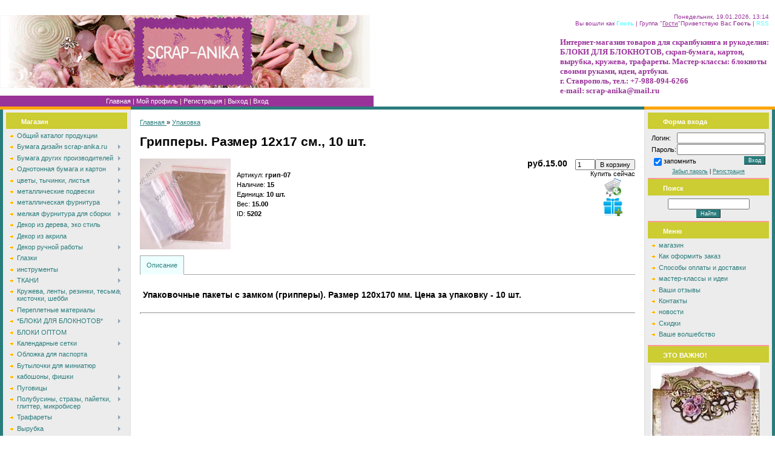

--- FILE ---
content_type: text/html; charset=UTF-8
request_url: https://www.scrap-anika.ru/shop/5202/desc/grippery-razmer-120kh170-mm-10-sht
body_size: 17013
content:
<html>
<head>
<meta http-equiv="content-type" content="text/html; charset=UTF-8">
<title>Грипперы. Размер 12х17 см., 10 шт. - Интернет-магазин - scrap-anika.ru</title>
<meta name="description" content="Грипперы. Размер 12х17 см., 10 шт. Упаковка" />
<meta property="og:image" content="https://www.scrap-anika.ru/_sh/52/5202.jpg" />
<link type="text/css" rel="StyleSheet" href="/.s/src/css/691.css" />

	<link rel="stylesheet" href="/.s/src/base.min.css" />
	<link rel="stylesheet" href="/.s/src/layer1.min.css" />

	<script src="/.s/src/jquery-1.12.4.min.js"></script>
	
	<script src="/.s/src/uwnd.min.js"></script>
	<script src="//s761.ucoz.net/cgi/uutils.fcg?a=uSD&ca=2&ug=999&isp=1&r=0.197426411854337"></script>
	<link rel="stylesheet" href="/.s/src/ulightbox/ulightbox.min.css" />
	<script src="/.s/src/ulightbox/ulightbox.min.js"></script>
	<script src="/.s/src/shop_utils.js"></script>
	<script>
/* --- UCOZ-JS-DATA --- */
window.uCoz = {"sign":{"7287":"Перейти на страницу с фотографией.","5255":"Помощник","7253":"Начать слайд-шоу","3125":"Закрыть","7254":"Изменить размер","10075":"Обязательны для выбора","7251":"Запрошенный контент не может быть загружен. Пожалуйста, попробуйте позже.","210178":"Замечания","7252":"Предыдущий","3255":"Сохранить","3129":"Доступ запрещён. Истёк период сессии.","3238":"Опции","5458":"Следующий","3300":"Ошибка"},"site":{"id":"0scrap-anika","domain":"scrap-anika.ru","host":"scrap-anika.ucoz.ru"},"country":"US","sh_curr":{"2":{"dpos":1,"code":"RUR","disp":"руб.","rate":1,"name":"Рубли","default":1},"1":{"code":"USD","disp":"$","dpos":0,"default":0,"rate":1,"name":"Доллары"}},"language":"ru","ssid":"512637410052601330543","shop_price_f":["%01.2f",""],"layerType":1,"module":"shop","ver":1,"shop_price_separator":"","mf":"0scrap-anika","uLightboxType":1,"sh_curr_def":2,"sh_goods":{"5202":{"imgs":["/_sh/52/5202m.jpg"],"old_price":"0.00","price":"15.00"}}};
/* --- UCOZ-JS-CODE --- */
checkNumber_header = 'Замечания';
		checkNumber_err = 'Опции<ul>%err_msg%</ul>Обязательны для выбора';
function loginPopupForm(params = {}) { new _uWnd('LF', ' ', -250, -100, { closeonesc:1, resize:1 }, { url:'/index/40' + (params.urlParams ? '?'+params.urlParams : '') }) }
/* --- UCOZ-JS-END --- */
</script>

	<style>.UhideBlock{display:none; }</style>
	<script type="text/javascript">new Image().src = "//counter.yadro.ru/hit;noadsru?r"+escape(document.referrer)+(screen&&";s"+screen.width+"*"+screen.height+"*"+(screen.colorDepth||screen.pixelDepth))+";u"+escape(document.URL)+";"+Date.now();</script><link rel="stylesheet" href="/_st/shop.css" /><script src="/.s/src/shop.js"></script><style>
				@font-face {
					font-family: "FontAwesome";
					font-style: normal;
					font-weight: normal;
					src: url("/.s/src/panel-v2/fonts/fontawesome-webfont.eot?#iefix&v=4.3.0") format("embedded-opentype"), url("/.s/src/panel-v2/fonts/fontawesome-webfont.woff2?v=4.3.0") format("woff2"), url("/.s/src/panel-v2/fonts/fontawesome-webfont.woff?v=4.3.0") format("woff"), url("/.s/src/panel-v2/fonts/fontawesome-webfont.ttf?v=4.3.0") format("truetype"), url("/.s/src/panel-v2/fonts/fontawesome-webfont.svg?v=4.3.0#fontawesomeregular") format("svg");
				}
			</style>
</head>

<body style="background:#FFFFFF; margin:0px; padding:0px;">


<!--U1AHEADER1Z-->&nbsp;<table style="background: #FFFFFF;" height="120" width="100%" border="0" cellpadding="0" cellspacing="0">
<tbody><tr><td rowspan="2" width="439"><img src="//scrap-anika.ucoz.ru/logotip10-3.gif" alt="" border="0"></td><td rowspan="2" align="center" width="40%"><span style="color:#993399;font:30pt bold Verdana,Tahoma;"><b><!-- <logo> --><!-- </logo> --></b></span></td>
 <td style="color:#993399;font-size:10px;padding:10px;" class="header_top" align="right" height="50" valign="top" width="40%">Понедельник, 19.01.2026, 13:14<br><!--?if(1)?--><!--?if()?--><!--<s5200>-->Вы вошли как<!--</s>--> <a href=""><b>Гость</b></a> | <!--<s3167>-->Группа<!--</s>--> "<u>Гости</u>"<!--?else?--><!--<s5212>-->Приветствую Вас<!--</s>--> <b>Гость</b><!--?endif?--><!--?endif?--> <!--?if()?-->| <a href="">RSS</a><!--?endif?--></td></tr>
 <tr><td width="40%"><span style="color:#993399;font:10pt bold Verdana,Tahoma;"><b>Интернет-магазин товаров для скрапбукинга и рукоделия: БЛОКИ ДЛЯ БЛОКНОТОВ, скрап-бумага, картон, вырубка, кружева, трафареты. Мастер-классы: блокноты своими руками, идеи, артбуки.&nbsp; <br>г. Ставрополь,&nbsp;</b></span><b style="color: rgb(153, 51, 153); font-family: 'bold Verdana', Tahoma; font-size: 13px; ">тел.: +7-988-094-6266&nbsp;</b>&nbsp;<br><b style="color: rgb(153, 51, 153); font-family: 'bold Verdana', Tahoma; font-size: 10pt; ">e-mail: scrap-anika@mail.ru &nbsp;</b></td>
</tr><tr><td style="background: #993399" height="18"><table border="0" cellpadding="0" cellspacing="0"><tbody><tr><td width="13"><color:#993399; border="0"></color:#993399;></td><td class="menuLink" style="color:#FFF2B6;" align="center" width="100%"><a href="http://scrap-anika.ru/"><!--<s5176>-->Главная<!--</s>--></a><!--?if(1)?--><!--?if()?--> | <a href=""><!--<s5214>-->Мой профиль<!--</s>--></a><!--?else?--> | <a href="/index/3"><!--<s3089>-->Регистрация<!--</s>--></a><!--?endif?--><!--?endif?--> <!--?if(1)?--><!--?if()?--> | <a href=""><!--<s5164>-->Выход<!--</s>--></a><!--?else?--> | <a href="javascript:;" rel="nofollow" onclick="loginPopupForm(); return false;"><!--<s3087>-->Вход<!--</s>--></a><!--?endif?--><!--?endif?--></td><td width="13"><color:#993399; border="0"></color:#993399;></td></tr></tbody></table></td></tr>
</tbody></table><!--/U1AHEADER1Z-->

<table cellpadding="0" cellspacing="0" border="0" width="100%"><tr><td width="100%" align="center">
<table border="0" cellpadding="0" cellspacing="0" width="100%" height="5"><tr><td width="216"><img src="/.s/t/691/6.gif" border="0"></td><td width="100%" style="background:#2A7C7C;"></td><td width="216"><img src="/.s/t/691/6.gif" border="0"></td></tr></table>
<!-- <middle> -->
<table border="0" cellpadding="0" cellspacing="0" width="100%">

<tr>
<td valign="top" width="200" style="background:#ECECEC;border-left:5px solid #2A7C7C;border-right:1px solid #E0E0E0;padding:5px;">

<!--U1CLEFTER1Z-->
<!-- <block1> -->

<table border="0" cellpadding="2" cellspacing="0" style="border-bottom:2px solid #FF9999;" width="200">
<tr><td height="27" style="background: #CCCC33;color:#FFFFFF;padding-left:25px;padding-top:5px;"><b><!-- <bt> -->Магазин<!-- </bt> --></b></td></tr>
<tr><td style="padding:5px;"><!-- <bc> --><div id="uMenuDiv1" class="uMenuV" style="position:relative;"><ul class="uMenuRoot">
<li><div class="umn-tl"><div class="umn-tr"><div class="umn-tc"></div></div></div><div class="umn-ml"><div class="umn-mr"><div class="umn-mc"><div class="uMenuItem"><a href="http://scrap-anika.ucoz.ru/shop/"><span>Общий каталог продукции</span></a></div></div></div></div><div class="umn-bl"><div class="umn-br"><div class="umn-bc"><div class="umn-footer"></div></div></div></div></li>
<li style="position:relative;"><div class="umn-tl"><div class="umn-tr"><div class="umn-tc"></div></div></div><div class="umn-ml"><div class="umn-mr"><div class="umn-mc"><div class="uMenuItem"><div class="uMenuArrow"></div><a href="http://www.scrap-anika.ru/shop/bumaga-scrap-anika"><span>Бумага дизайн scrap-anika.ru</span></a></div></div></div></div><div class="umn-bl"><div class="umn-br"><div class="umn-bc"><div class="umn-footer"></div></div></div></div><ul style="display:none;">
<li><div class="uMenuItem"><a href="http://www.scrap-anika.ru/shop/bumaga-scrap-anika/bumaga-190-g"><span>Бумага плотностью 190 г</span></a></div><ul style="display:none;">
<li><div class="uMenuItem"><a href="http://www.scrap-anika.ru/shop/bumaga-scrap-anika/bumaga-190-g/kollekcii-30-39"><span>Коллекции 24-39</span></a></div></li>
<li><div class="uMenuItem"><a href="http://www.scrap-anika.ru/shop/bumaga-scrap-anika/bumaga-190-g/gorokhi-190g"><span>Коллекции 40-50</span></a></div></li>
<li><div class="uMenuItem"><a href="http://www.scrap-anika.ru/shop/bumaga-scrap-anika/bumaga-190-g/kollekcii-51-59"><span>Коллекции 51-60</span></a></div></li>
<li><div class="uMenuItem"><a href="https://www.scrap-anika.ru/shop/bumaga-scrap-anika/bumaga-190-g/kollekcii-61-70"><span>Коллекции 61-70</span></a></div></li></ul></li>
<li><div class="uMenuItem"><a href="http://www.scrap-anika.ru/shop/bumaga-scrap-anika/kollekciej-deshevle"><span>КОЛЛЕКЦИЯМИ ДЕШЕВЛЕ</span></a></div></li>
<li><div class="uMenuItem"><a href="http://www.scrap-anika.ru/shop/bumaga-scrap-anika/scrap-anika-25kh25"><span>Бумага плотность 100 г.</span></a></div></li>
<li><div class="uMenuItem"><a href="http://www.scrap-anika.ru/shop/bumaga-scrap-anika/bumaga-s-teksturoj-mikroverzhe"><span>бумага с текстурой микроверже,140 г</span></a></div><ul style="display:none;">
<li><div class="uMenuItem"><a href="http://www.scrap-anika.ru/shop/bumaga-scrap-anika/bumaga-s-teksturoj-mikroverzhe/kollekcii-celikom"><span>коллекции 1-19</span></a></div></li>
<li><div class="uMenuItem"><a href="http://www.scrap-anika.ru/shop/bumaga-scrap-anika/bumaga-s-teksturoj-mikroverzhe/kollekcii-20-29"><span>коллекции 20-23</span></a></div></li>
<li><div class="uMenuItem"><a href="http://www.scrap-anika.ru/shop/bumaga-scrap-anika/bumaga-s-teksturoj-mikroverzhe/kruzheva"><span>кружева</span></a></div></li></ul></li>
<li><div class="uMenuItem"><a href="http://www.scrap-anika.ru/shop/bumaga-scrap-anika/kartochki"><span>карточки</span></a></div><ul style="display:none;">
<li><div class="uMenuItem"><a href="http://www.scrap-anika.ru/shop/bumaga-scrap-anika/kartochki/vintazhnye-angely-rozhdestvo-novyj-god"><span>Ангелы, Рождество, Новый год</span></a></div></li>
<li><div class="uMenuItem"><a href="http://www.scrap-anika.ru/shop/bumaga-scrap-anika/kartochki/alisa-v-strane-chudes"><span>Алиса в стране чудес</span></a></div></li>
<li><div class="uMenuItem"><a href="http://www.scrap-anika.ru/shop/bumaga-scrap-anika/kartochki/ehlfy-fei-skazochnye-sushhestva"><span>Феи, эльфы, сказочные существа</span></a></div></li>
<li><div class="uMenuItem"><a href="http://www.scrap-anika.ru/shop/bumaga-scrap-anika/kartochki/vintazhnye-babochki"><span>Природа</span></a></div></li>
<li><div class="uMenuItem"><a href="http://www.scrap-anika.ru/shop/bumaga-scrap-anika/kartochki/paskhalnye"><span>Пасхальные</span></a></div></li>
<li><div class="uMenuItem"><a href="http://www.scrap-anika.ru/shop/bumaga-scrap-anika/kartochki/moda-parizh-shitjo"><span>Мода, Париж, шитьё</span></a></div></li>
<li><div class="uMenuItem"><a href="http://www.scrap-anika.ru/shop/bumaga-scrap-anika/kartochki/ljubov-kupidon-serdechki"><span>Любовь, купидоны, сердечки</span></a></div></li>
<li><div class="uMenuItem"><a href="http://www.scrap-anika.ru/shop/bumaga-scrap-anika/kartochki/prosto-interesno"><span>Просто интересно</span></a></div></li>
<li><div class="uMenuItem"><a href="http://www.scrap-anika.ru/shop/bumaga-scrap-anika/kartochki/nasekomye-ptichki"><span>Насекомые и птицы</span></a></div></li>
<li><div class="uMenuItem"><a href="http://www.scrap-anika.ru/shop/bumaga-scrap-anika/kartochki/shkolnye"><span>Школьные</span></a></div></li>
<li><div class="uMenuItem"><a href="http://www.scrap-anika.ru/shop/bumaga-scrap-anika/kartochki/kartochki-otkrytki"><span>карточки-открытки</span></a></div></li></ul></li>
<li><div class="uMenuItem"><a href="http://www.scrap-anika.ru/shop/bumaga-scrap-anika/goroshki"><span>Горошки</span></a></div></li>
<li><div class="uMenuItem"><a href="http://www.scrap-anika.ru/shop/bumaga-scrap-anika/poloski"><span>полоски</span></a></div></li>
<li><div class="uMenuItem"><a href="http://www.scrap-anika.ru/shop/bumaga-scrap-anika/kletka"><span>Клетка</span></a></div></li>
<li><div class="uMenuItem"><a href="http://www.scrap-anika.ru/shop/bumaga-scrap-anika/noty"><span>Ноты</span></a></div></li>
<li><div class="uMenuItem"><a href="http://www.scrap-anika.ru/shop/bumaga-scrap-anika/kraft_pergament"><span>крафт_пергамент</span></a></div></li>
<li><div class="uMenuItem"><a href="http://www.scrap-anika.ru/shop/bumaga-scrap-anika/gazetnaja"><span>Газетная</span></a></div></li>
<li><div class="uMenuItem"><a href="http://www.scrap-anika.ru/shop/bumaga-scrap-anika/konverty"><span>Конверты</span></a></div></li>
<li><div class="uMenuItem"><a href="http://www.scrap-anika.ru/shop/bumaga-scrap-anika/marki-i-jarlyki"><span>Марки, ярлыки, тэги</span></a></div></li></ul></li>
<li style="position:relative;"><div class="umn-tl"><div class="umn-tr"><div class="umn-tc"></div></div></div><div class="umn-ml"><div class="umn-mr"><div class="umn-mc"><div class="uMenuItem"><div class="uMenuArrow"></div><a href="http://www.scrap-anika.ru/shop/bumaga-drugikh-proizvoditelej"><span>Бумага других производителей</span></a></div></div></div></div><div class="umn-bl"><div class="umn-br"><div class="umn-bc"><div class="umn-footer"></div></div></div></div><ul style="display:none;">
<li><div class="uMenuItem"><a href="http://www.scrap-anika.ru/shop/bumaga-drugikh-proizvoditelej/30kh30-sm"><span>30х30 см</span></a></div></li>
<li><div class="uMenuItem"><a href="http://www.scrap-anika.ru/shop/bumaga-drugikh-proizvoditelej/a4"><span>А4 формат</span></a></div></li>
<li><div class="uMenuItem"><a href="http://www.scrap-anika.ru/shop/bumaga-drugikh-proizvoditelej/15kh15-sm"><span>15х15 см</span></a></div></li>
<li><div class="uMenuItem"><a href="http://www.scrap-anika.ru/shop/bumaga-drugikh-proizvoditelej/naborami"><span>наборами</span></a></div></li>
<li><div class="uMenuItem"><a href="http://www.scrap-anika.ru/shop/bumaga-drugikh-proizvoditelej/kalka"><span>Калька</span></a></div></li>
<li><div class="uMenuItem"><a href="http://www.scrap-anika.ru/shop/bumaga-drugikh-proizvoditelej/naklejki-stikery"><span>Наклейки-стикеры</span></a></div></li>
<li><div class="uMenuItem"><a href="http://www.scrap-anika.ru/shop/bumaga-drugikh-proizvoditelej/konverty"><span>конверты</span></a></div></li>
<li><div class="uMenuItem"><a href="http://www.scrap-anika.ru/shop/bumaga-drugikh-proizvoditelej/chipbordy"><span>чипборды</span></a></div></li></ul></li>
<li style="position:relative;"><div class="umn-tl"><div class="umn-tr"><div class="umn-tc"></div></div></div><div class="umn-ml"><div class="umn-mr"><div class="umn-mc"><div class="uMenuItem"><div class="uMenuArrow"></div><a href="http://www.scrap-anika.ru/shop/bumaga-i-karton"><span>Однотонная бумага и картон</span></a></div></div></div></div><div class="umn-bl"><div class="umn-br"><div class="umn-bc"><div class="umn-footer"></div></div></div></div><ul style="display:none;">
<li><div class="uMenuItem"><a href="http://www.scrap-anika.ru/shop/bumaga-i-karton/karton-belyj-pivnoj-perepletnyj"><span>картон белый, пивной, переплётный</span></a></div></li>
<li><div class="uMenuItem"><a href="http://www.scrap-anika.ru/shop/bumaga-i-karton/bumaga-tishju"><span>Бумага тишью</span></a></div></li>
<li><div class="uMenuItem"><a href="http://www.scrap-anika.ru/shop/bumaga-i-karton/cvetnoj-karton-i-bumaga-s-teksturami"><span>бумага и картон цветной А4</span></a></div></li>
<li><div class="uMenuItem"><a href="http://www.scrap-anika.ru/shop/bumaga-i-karton/cvetnaja-bumaga-a4"><span>Цветная бумага А4</span></a></div></li>
<li><div class="uMenuItem"><a href="http://www.scrap-anika.ru/shop/bumaga-i-karton/bumaga-dlja-printera"><span>бумага для принтера</span></a></div></li></ul></li>
<li style="position:relative;"><div class="umn-tl"><div class="umn-tr"><div class="umn-tc"></div></div></div><div class="umn-ml"><div class="umn-mr"><div class="umn-mc"><div class="uMenuItem"><div class="uMenuArrow"></div><a href="http://www.scrap-anika.ru/shop/cvety-iskusstvennye"><span>цветы, тычинки, листья</span></a></div></div></div></div><div class="umn-bl"><div class="umn-br"><div class="umn-bc"><div class="umn-footer"></div></div></div></div><ul style="display:none;">
<li><div class="uMenuItem"><a href="http://www.scrap-anika.ru/shop/cvety-iskusstvennye/astry"><span>Астры</span></a></div></li>
<li><div class="uMenuItem"><a href="http://www.scrap-anika.ru/shop/cvety-iskusstvennye/vishnja"><span>Вишня</span></a></div></li>
<li><div class="uMenuItem"><a href="http://www.scrap-anika.ru/shop/cvety-iskusstvennye/gardenii"><span>Гардении</span></a></div></li>
<li><div class="uMenuItem"><a href="http://www.scrap-anika.ru/shop/cvety-iskusstvennye/gvozdiki"><span>Гвоздики</span></a></div></li>
<li><div class="uMenuItem"><a href="http://www.scrap-anika.ru/shop/cvety-iskusstvennye/gipsofily"><span>Гипсофилы</span></a></div></li>
<li><div class="uMenuItem"><a href="http://www.scrap-anika.ru/shop/cvety-iskusstvennye/gortenzii"><span>Гортензии</span></a></div></li>
<li><div class="uMenuItem"><a href="http://www.scrap-anika.ru/shop/cvety-iskusstvennye/kamnelomka"><span>Камнеломка</span></a></div></li>
<li><div class="uMenuItem"><a href="http://www.scrap-anika.ru/shop/cvety-iskusstvennye/drugie-cvety"><span>Лаванда </span></a></div></li>
<li><div class="uMenuItem"><a href="http://www.scrap-anika.ru/shop/cvety-iskusstvennye/lilii"><span>Лилии</span></a></div></li>
<li><div class="uMenuItem"><a href="http://www.scrap-anika.ru/shop/cvety-iskusstvennye/magnolii"><span>Магнолии</span></a></div></li>
<li><div class="uMenuItem"><a href="http://www.scrap-anika.ru/shop/cvety-iskusstvennye/maki"><span>Маки</span></a></div></li>
<li><div class="uMenuItem"><a href="http://www.scrap-anika.ru/shop/cvety-iskusstvennye/margaritki"><span>Маргаритки</span></a></div></li>
<li><div class="uMenuItem"><a href="http://www.scrap-anika.ru/shop/cvety-iskusstvennye/nezabudki"><span>Незабудки</span></a></div></li>
<li><div class="uMenuItem"><a href="http://www.scrap-anika.ru/shop/cvety-iskusstvennye/orkhidei"><span>Орхидеи</span></a></div></li>
<li><div class="uMenuItem"><a href="http://www.scrap-anika.ru/shop/cvety-iskusstvennye/piony"><span>Пионы</span></a></div></li>
<li><div class="uMenuItem"><a href="http://www.scrap-anika.ru/shop/cvety-iskusstvennye/puansettija"><span>Пуансеттия</span></a></div></li>
<li><div class="uMenuItem"><a href="http://www.scrap-anika.ru/shop/cvety-iskusstvennye/ranunkuljusy"><span>Ранункулюсы</span></a></div></li>
<li><div class="uMenuItem"><a href="http://www.scrap-anika.ru/shop/cvety-iskusstvennye/rozy-i-butony"><span>Розы и бутоны</span></a></div><ul style="display:none;">
<li><div class="uMenuItem"><a href="http://www.scrap-anika.ru/shop/cvety-iskusstvennye/rozy-i-butony/butony"><span>Бутоны</span></a></div></li>
<li><div class="uMenuItem"><a href="http://www.scrap-anika.ru/shop/cvety-iskusstvennye/rozy-i-butony/rozochki-5-sm"><span>Розы 5 см</span></a></div></li>
<li><div class="uMenuItem"><a href="http://www.scrap-anika.ru/shop/cvety-iskusstvennye/rozy-i-butony/4-sm"><span>Розы 4 см</span></a></div></li>
<li><div class="uMenuItem"><a href="http://www.scrap-anika.ru/shop/cvety-iskusstvennye/rozy-i-butony/rozy-3-sm"><span>Розы 3 см</span></a></div></li>
<li><div class="uMenuItem"><a href="http://www.scrap-anika.ru/shop/cvety-iskusstvennye/rozy-i-butony/rozy-2-5-sm"><span>розочки 2,5 см</span></a></div></li>
<li><div class="uMenuItem"><a href="http://www.scrap-anika.ru/shop/cvety-iskusstvennye/rozy-i-butony/rozochki-2-sm"><span>Розочки 2 см</span></a></div></li>
<li><div class="uMenuItem"><a href="http://www.scrap-anika.ru/shop/cvety-iskusstvennye/rozy-i-butony/2-sm-kudrjavye"><span>2 см кудрявые</span></a></div></li>
<li><div class="uMenuItem"><a href="http://www.scrap-anika.ru/shop/cvety-iskusstvennye/rozy-i-butony/rozochki-1-5-sm"><span>розочки 1,5 см</span></a></div></li>
<li><div class="uMenuItem"><a href="http://www.scrap-anika.ru/shop/cvety-iskusstvennye/rozy-i-butony/rozochki-1-sm"><span>Розочки 1 см</span></a></div></li></ul></li>
<li><div class="uMenuItem"><a href="http://www.scrap-anika.ru/shop/cvety-iskusstvennye/romashki"><span>Ромашки</span></a></div></li>
<li><div class="uMenuItem"><a href="http://www.scrap-anika.ru/shop/cvety-iskusstvennye/tjulpany"><span>Тюльпаны</span></a></div></li>
<li><div class="uMenuItem"><a href="http://www.scrap-anika.ru/shop/cvety-iskusstvennye/fialki"><span>Фиалки</span></a></div></li>
<li><div class="uMenuItem"><a href="http://www.scrap-anika.ru/shop/cvety-iskusstvennye/jablonevyj-cvet"><span>Яблоневый цвет</span></a></div></li>
<li><div class="uMenuItem"><a href="http://www.scrap-anika.ru/shop/cvety-iskusstvennye/listiki"><span>ЛИСТИКИ</span></a></div></li>
<li><div class="uMenuItem"><a href="http://www.scrap-anika.ru/shop/cvety-iskusstvennye/tychinki-i-listiki"><span>ТЫЧИНКИ</span></a></div></li>
<li><div class="uMenuItem"><a href="http://www.scrap-anika.ru/shop/cvety-iskusstvennye/cvetochki-akrilovye"><span>цветочки акриловые</span></a></div></li>
<li><div class="uMenuItem"><a href="http://www.scrap-anika.ru/shop/cvety-iskusstvennye/cvety-iz-tkani"><span>Цветы из ткани</span></a></div></li>
<li><div class="uMenuItem"><a href="http://www.scrap-anika.ru/shop/cvety-iskusstvennye/iz-foama"><span>из фоама</span></a></div></li></ul></li>
<li style="position:relative;"><div class="umn-tl"><div class="umn-tr"><div class="umn-tc"></div></div></div><div class="umn-ml"><div class="umn-mr"><div class="umn-mc"><div class="uMenuItem"><div class="uMenuArrow"></div><a href="http://www.scrap-anika.ru/shop/metallicheskie-podveski"><span>металлические подвески</span></a></div></div></div></div><div class="umn-bl"><div class="umn-br"><div class="umn-bc"><div class="umn-footer"></div></div></div></div><ul style="display:none;">
<li><div class="uMenuItem"><a href="http://www.scrap-anika.ru/shop/metallicheskie-podveski/morskie"><span>морские</span></a></div></li>
<li><div class="uMenuItem"><a href="http://www.scrap-anika.ru/shop/metallicheskie-podveski/serdca-i-ljubov"><span>сердце и любовь</span></a></div></li>
<li><div class="uMenuItem"><a href="http://www.scrap-anika.ru/shop/metallicheskie-podveski/zhivotnyj-mir"><span>Животный мир </span></a></div></li>
<li><div class="uMenuItem"><a href="http://www.scrap-anika.ru/shop/metallicheskie-podveski/nasekomye"><span>Насекомые </span></a></div></li>
<li><div class="uMenuItem"><a href="http://www.scrap-anika.ru/shop/metallicheskie-podveski/pticy-i-nasekomye"><span>Птицы </span></a></div></li>
<li><div class="uMenuItem"><a href="http://www.scrap-anika.ru/shop/metallicheskie-podveski/interesnye-predmety"><span>интересные предметы</span></a></div></li>
<li><div class="uMenuItem"><a href="http://www.scrap-anika.ru/shop/metallicheskie-podveski/snezhinki-i-novogodnie"><span>снежинки и новогодние</span></a></div></li>
<li><div class="uMenuItem"><a href="http://www.scrap-anika.ru/shop/metallicheskie-podveski/sestnoe"><span>кухня и еда</span></a></div></li>
<li><div class="uMenuItem"><a href="http://www.scrap-anika.ru/shop/metallicheskie-podveski/rastitelnyj-mir"><span>растительный мир</span></a></div></li>
<li><div class="uMenuItem"><a href="http://www.scrap-anika.ru/shop/metallicheskie-podveski/ljudi-angel-elf-fei"><span>ангелы, эльфы, феи, люди</span></a></div></li>
<li><div class="uMenuItem"><a href="http://www.scrap-anika.ru/shop/metallicheskie-podveski/odezhda-obuv-i-aksessuary"><span>Одежда, обувь и аксессуары</span></a></div></li>
<li><div class="uMenuItem"><a href="http://www.scrap-anika.ru/shop/metallicheskie-podveski/shvejnye"><span>Швейные</span></a></div></li>
<li><div class="uMenuItem"><a href="http://www.scrap-anika.ru/shop/metallicheskie-podveski/kljuchi-i-zamki"><span>Ключи и замки</span></a></div></li>
<li><div class="uMenuItem"><a href="http://www.scrap-anika.ru/shop/metallicheskie-podveski/chasy-i-mekhanizmy"><span>часы и механизмы</span></a></div></li>
<li><div class="uMenuItem"><a href="http://www.scrap-anika.ru/shop/metallicheskie-podveski/ehjfeleva-bashnja"><span>Эйфелева башня</span></a></div></li>
<li><div class="uMenuItem"><a href="http://www.scrap-anika.ru/shop/metallicheskie-podveski/ramki"><span>Рамки</span></a></div></li>
<li><div class="uMenuItem"><a href="http://www.scrap-anika.ru/shop/metallicheskie-podveski/dekorativnye-ehlementy"><span>Декоративные элементы</span></a></div></li>
<li><div class="uMenuItem"><a href="http://www.scrap-anika.ru/shop/metallicheskie-podveski/muzyka"><span>Музыка</span></a></div></li>
<li><div class="uMenuItem"><a href="http://www.scrap-anika.ru/shop/metallicheskie-podveski/detskie"><span>Детские</span></a></div></li>
<li><div class="uMenuItem"><a href="http://www.scrap-anika.ru/shop/metallicheskie-podveski/zodiak"><span>зодиак</span></a></div></li></ul></li>
<li style="position:relative;"><div class="umn-tl"><div class="umn-tr"><div class="umn-tc"></div></div></div><div class="umn-ml"><div class="umn-mr"><div class="umn-mc"><div class="uMenuItem"><div class="uMenuArrow"></div><a href="http://www.scrap-anika.ru/shop/metallicheskaja-furnitura"><span>металлическая фурнитура</span></a></div></div></div></div><div class="umn-bl"><div class="umn-br"><div class="umn-bc"><div class="umn-footer"></div></div></div></div><ul style="display:none;">
<li><div class="uMenuItem"><a href="http://www.scrap-anika.ru/shop/metallicheskaja-furnitura/magnity"><span>Магниты</span></a></div></li>
<li><div class="uMenuItem"><a href="http://www.scrap-anika.ru/shop/metallicheskaja-furnitura/ugolki"><span>Уголки и кольца</span></a></div></li>
<li><div class="uMenuItem"><a href="http://www.scrap-anika.ru/shop/metallicheskaja-furnitura/zastezhki"><span>застежки, тоглы</span></a></div></li>
<li><div class="uMenuItem"><a href="http://www.scrap-anika.ru/shop/metallicheskaja-furnitura/zakladki-dlja-knig"><span>закладки</span></a></div></li>
<li><div class="uMenuItem"><a href="http://www.scrap-anika.ru/shop/metallicheskaja-furnitura/ljuversy-blochki-i-instrument-dlja-ikh-ustanovki"><span>Люверсы, блочки </span></a></div></li>
<li><div class="uMenuItem"><a href="http://www.scrap-anika.ru/shop/metallicheskaja-furnitura/osnovy-dlja-broshej"><span>Основы для брошей</span></a></div></li>
<li><div class="uMenuItem"><a href="http://www.scrap-anika.ru/shop/metallicheskaja-furnitura/fermuary-dlja-sumok"><span>Фермуары для сумок</span></a></div></li>
<li><div class="uMenuItem"><a href="http://www.scrap-anika.ru/shop/metallicheskaja-furnitura/topsy"><span>Топсы</span></a></div></li>
<li><div class="uMenuItem"><a href="http://www.scrap-anika.ru/shop/metallicheskaja-furnitura/bradsy"><span>Брадсы, анкеры</span></a></div></li>
<li><div class="uMenuItem"><a href="http://www.scrap-anika.ru/shop/metallicheskaja-furnitura/brelochki"><span>Брелочки</span></a></div></li>
<li><div class="uMenuItem"><a href="http://www.scrap-anika.ru/shop/metallicheskaja-furnitura/furnitura-dlja-shkatulok"><span>Для шкатулок и коробок</span></a></div><ul style="display:none;">
<li><div class="uMenuItem"><a href="http://www.scrap-anika.ru/shop/metallicheskaja-furnitura/furnitura-dlja-shkatulok/ruchki"><span>ручки</span></a></div></li>
<li><div class="uMenuItem"><a href="http://www.scrap-anika.ru/shop/metallicheskaja-furnitura/furnitura-dlja-shkatulok/zamki"><span>Замки</span></a></div></li>
<li><div class="uMenuItem"><a href="http://www.scrap-anika.ru/shop/metallicheskaja-furnitura/furnitura-dlja-shkatulok/ugolki"><span>уголки</span></a></div></li>
<li><div class="uMenuItem"><a href="http://www.scrap-anika.ru/shop/metallicheskaja-furnitura/furnitura-dlja-shkatulok/nozhki"><span>ножки</span></a></div></li>
<li><div class="uMenuItem"><a href="http://www.scrap-anika.ru/shop/metallicheskaja-furnitura/furnitura-dlja-shkatulok/petli"><span>Петли</span></a></div></li></ul></li></ul></li>
<li style="position:relative;"><div class="umn-tl"><div class="umn-tr"><div class="umn-tc"></div></div></div><div class="umn-ml"><div class="umn-mr"><div class="umn-mc"><div class="uMenuItem"><div class="uMenuArrow"></div><a href="http://www.scrap-anika.ru/shop/melkaja-furnitura"><span>мелкая фурнитура для сборки</span></a></div></div></div></div><div class="umn-bl"><div class="umn-br"><div class="umn-bc"><div class="umn-footer"></div></div></div></div><ul style="display:none;">
<li><div class="uMenuItem"><a href="http://www.scrap-anika.ru/shop/melkaja-furnitura/shtifty-piny"><span>штифты (пины)</span></a></div></li>
<li><div class="uMenuItem"><a href="http://www.scrap-anika.ru/shop/melkaja-furnitura/soedinitelnye-kolechki"><span>колечки</span></a></div></li>
<li><div class="uMenuItem"><a href="http://www.scrap-anika.ru/shop/melkaja-furnitura/cepochki"><span>цепочки</span></a></div></li>
<li><div class="uMenuItem"><a href="http://www.scrap-anika.ru/shop/melkaja-furnitura/konceviki"><span>концевики</span></a></div></li></ul></li>
<li><div class="umn-tl"><div class="umn-tr"><div class="umn-tc"></div></div></div><div class="umn-ml"><div class="umn-mr"><div class="umn-mc"><div class="uMenuItem"><a href="http://www.scrap-anika.ru/shop/detali-iz-bumagi"><span>Декор из дерева, эко стиль</span></a></div></div></div></div><div class="umn-bl"><div class="umn-br"><div class="umn-bc"><div class="umn-footer"></div></div></div></div></li>
<li><div class="umn-tl"><div class="umn-tr"><div class="umn-tc"></div></div></div><div class="umn-ml"><div class="umn-mr"><div class="umn-mc"><div class="uMenuItem"><a href="http://www.scrap-anika.ru/shop/dekorativnye-ehlementy"><span>Декор из акрила </span></a></div></div></div></div><div class="umn-bl"><div class="umn-br"><div class="umn-bc"><div class="umn-footer"></div></div></div></div></li>
<li style="position:relative;"><div class="umn-tl"><div class="umn-tr"><div class="umn-tc"></div></div></div><div class="umn-ml"><div class="umn-mr"><div class="umn-mc"><div class="uMenuItem"><div class="uMenuArrow"></div><a href="http://www.scrap-anika.ru/shop/detali-ruchnoj-raboty"><span>Декор ручной работы</span></a></div></div></div></div><div class="umn-bl"><div class="umn-br"><div class="umn-bc"><div class="umn-footer"></div></div></div></div><ul style="display:none;">
<li><div class="uMenuItem"><a href="http://www.scrap-anika.ru/shop/detali-ruchnoj-raboty/medalony"><span>полимерная глина</span></a></div></li>
<li><div class="uMenuItem"><a href="http://www.scrap-anika.ru/shop/detali-ruchnoj-raboty/kalejdoskopy-i-geometricheskie-risunki"><span>вязаные элементы</span></a></div></li>
<li><div class="uMenuItem"><a href="http://www.scrap-anika.ru/shop/detali-ruchnoj-raboty/sestnoe"><span>бисероплетение</span></a></div></li>
<li><div class="uMenuItem"><a href="http://www.scrap-anika.ru/shop/detali-ruchnoj-raboty/krapinki"><span>крапинки</span></a></div></li></ul></li>
<li><div class="umn-tl"><div class="umn-tr"><div class="umn-tc"></div></div></div><div class="umn-ml"><div class="umn-mr"><div class="umn-mc"><div class="uMenuItem"><a href="http://www.scrap-anika.ru/shop/tekstilnyj-dekor"><span>Глазки</span></a></div></div></div></div><div class="umn-bl"><div class="umn-br"><div class="umn-bc"><div class="umn-footer"></div></div></div></div></li>
<li style="position:relative;"><div class="umn-tl"><div class="umn-tr"><div class="umn-tc"></div></div></div><div class="umn-ml"><div class="umn-mr"><div class="umn-mc"><div class="uMenuItem"><div class="uMenuArrow"></div><a href="http://www.scrap-anika.ru/shop/instrumenty"><span>инструменты</span></a></div></div></div></div><div class="umn-bl"><div class="umn-br"><div class="umn-bc"><div class="umn-footer"></div></div></div></div><ul style="display:none;">
<li><div class="uMenuItem"><a href="http://www.scrap-anika.ru/shop/instrumenty/shtempelnye-podushechki-i-chernila"><span>штемпельные подушечки и чернила</span></a></div></li>
<li><div class="uMenuItem"><a href="http://www.scrap-anika.ru/shop/instrumenty/dyrokoly-mashinki-dlja-tisnenija"><span>Дыроколы, машинки для тиснения</span></a></div></li>
<li><div class="uMenuItem"><a href="http://www.scrap-anika.ru/shop/instrumenty/nozhnicy-figurnye"><span>Ножницы и резаки</span></a></div></li>
<li><div class="uMenuItem"><a href="http://www.scrap-anika.ru/shop/instrumenty/shtampy"><span>штампы</span></a></div></li>
<li><div class="uMenuItem"><a href="http://www.scrap-anika.ru/shop/instrumenty/novaja-kategorija"><span>пастель, краски, воск</span></a></div></li>
<li><div class="uMenuItem"><a href="http://www.scrap-anika.ru/shop/instrumenty/kolerovochnye-pasty"><span>Колеры</span></a></div></li>
<li><div class="uMenuItem"><a href="http://www.scrap-anika.ru/shop/instrumenty/teksturnaja-pasta"><span>текстурная паста и лаки</span></a></div></li>
<li><div class="uMenuItem"><a href="http://www.scrap-anika.ru/shop/instrumenty/moldy"><span>Молды</span></a></div></li>
<li><div class="uMenuItem"><a href="http://www.scrap-anika.ru/shop/instrumenty/pudra-dlja-ehmbosinga"><span>Пудра для эмбосинга</span></a></div></li>
<li><div class="uMenuItem"><a href="http://www.scrap-anika.ru/shop/instrumenty/surguch-pechati"><span>сургуч, печати</span></a></div></li>
<li><div class="uMenuItem"><a href="http://www.scrap-anika.ru/shop/instrumenty/raznye-melochi"><span>разные мелочи</span></a></div></li></ul></li>
<li style="position:relative;"><div class="umn-tl"><div class="umn-tr"><div class="umn-tc"></div></div></div><div class="umn-ml"><div class="umn-mr"><div class="umn-mc"><div class="uMenuItem"><div class="uMenuArrow"></div><a href="http://www.scrap-anika.ru/shop/tkani"><span>ТКАНИ</span></a></div></div></div></div><div class="umn-bl"><div class="umn-br"><div class="umn-bc"><div class="umn-footer"></div></div></div></div><ul style="display:none;">
<li><div class="uMenuItem"><a href="http://www.scrap-anika.ru/shop/tkani/khlopok"><span>Хлопок</span></a></div></li>
<li><div class="uMenuItem"><a href="http://www.scrap-anika.ru/shop/tkani/len"><span>лен</span></a></div></li>
<li><div class="uMenuItem"><a href="http://www.scrap-anika.ru/shop/tkani/kozhzam"><span>кожзам</span></a></div></li>
<li><div class="uMenuItem"><a href="http://www.scrap-anika.ru/shop/tkani/motivy"><span>мотивы</span></a></div></li></ul></li>
<li style="position:relative;"><div class="umn-tl"><div class="umn-tr"><div class="umn-tc"></div></div></div><div class="umn-ml"><div class="umn-mr"><div class="umn-mc"><div class="uMenuItem"><div class="uMenuArrow"></div><a href="http://www.scrap-anika.ru/shop/lenty-i-shnury"><span>Кружева, ленты, резинки, тесьма, кисточки, шебби</span></a></div></div></div></div><div class="umn-bl"><div class="umn-br"><div class="umn-bc"><div class="umn-footer"></div></div></div></div><ul style="display:none;">
<li><div class="uMenuItem"><a href="http://www.scrap-anika.ru/shop/lenty-i-shnury/kruzheva"><span>Кружева</span></a></div></li>
<li><div class="uMenuItem"><a href="http://www.scrap-anika.ru/shop/lenty-i-shnury/tesma-dekorativnaja"><span>Тесьма декоративная</span></a></div></li>
<li><div class="uMenuItem"><a href="http://www.scrap-anika.ru/shop/lenty-i-shnury/tesma-khlopkovaja-s-risunkami"><span>тесьма хлопковая</span></a></div></li>
<li><div class="uMenuItem"><a href="http://www.scrap-anika.ru/shop/lenty-i-shnury/lenty-atlasnye"><span>ЛЕНТЫ АТЛАСНЫЕ</span></a></div><ul style="display:none;">
<li><div class="uMenuItem"><a href="http://www.scrap-anika.ru/shop/lenty-i-shnury/lenty-atlasnye/1-10-mm"><span>1-10 мм</span></a></div></li>
<li><div class="uMenuItem"><a href="http://www.scrap-anika.ru/shop/lenty-i-shnury/lenty-atlasnye/11-20-mm"><span>11-20 мм</span></a></div></li>
<li><div class="uMenuItem"><a href="http://www.scrap-anika.ru/shop/lenty-i-shnury/lenty-atlasnye/21-30-mm"><span>21-30 мм</span></a></div></li>
<li><div class="uMenuItem"><a href="http://www.scrap-anika.ru/shop/lenty-i-shnury/lenty-atlasnye/31-40-mm"><span>31-40 мм</span></a></div></li>
<li><div class="uMenuItem"><a href="http://www.scrap-anika.ru/shop/lenty-i-shnury/lenty-atlasnye/41-50-mm"><span>41-50 мм</span></a></div></li></ul></li>
<li><div class="uMenuItem"><a href="http://www.scrap-anika.ru/shop/lenty-i-shnury/shnury-khlopkovye-voshhenye"><span>Шнуры, сутаж</span></a></div></li>
<li><div class="uMenuItem"><a href="http://www.scrap-anika.ru/shop/lenty-i-shnury/shnury-pod-zamshu"><span>шнуры под замшу</span></a></div></li>
<li><div class="uMenuItem"><a href="http://www.scrap-anika.ru/shop/lenty-i-shnury/repsovye-lenty"><span>Ленты репсовые</span></a></div></li>
<li><div class="uMenuItem"><a href="http://www.scrap-anika.ru/shop/lenty-i-shnury/lenty-s-ljureksom"><span>Ленты с люрексом</span></a></div></li>
<li><div class="uMenuItem"><a href="http://www.scrap-anika.ru/shop/lenty-i-shnury/lenty-organza"><span>Ленты органза</span></a></div></li>
<li><div class="uMenuItem"><a href="http://www.scrap-anika.ru/shop/lenty-i-shnury/rezinki"><span>Резиночки</span></a></div></li>
<li><div class="uMenuItem"><a href="http://www.scrap-anika.ru/shop/lenty-i-shnury/lenty-shebbi"><span>шебби ленты</span></a></div></li>
<li><div class="uMenuItem"><a href="http://www.scrap-anika.ru/shop/lenty-i-shnury/jarlyki"><span>ярлыки</span></a></div></li>
<li><div class="uMenuItem"><a href="http://www.scrap-anika.ru/shop/lenty-i-shnury/kistochki"><span>Кисточки</span></a></div></li></ul></li>
<li><div class="umn-tl"><div class="umn-tr"><div class="umn-tc"></div></div></div><div class="umn-ml"><div class="umn-mr"><div class="umn-mc"><div class="uMenuItem"><a href="http://www.scrap-anika.ru/shop/perepletnye-materialy"><span>Переплетные материалы</span></a></div></div></div></div><div class="umn-bl"><div class="umn-br"><div class="umn-bc"><div class="umn-footer"></div></div></div></div></li>
<li style="position:relative;"><div class="umn-tl"><div class="umn-tr"><div class="umn-tc"></div></div></div><div class="umn-ml"><div class="umn-mr"><div class="umn-mc"><div class="uMenuItem"><div class="uMenuArrow"></div><a href="http://www.scrap-anika.ru/shop/bloki-dlja-bloknotov"><span>*БЛОКИ ДЛЯ БЛОКНОТОВ*</span></a></div></div></div></div><div class="umn-bl"><div class="umn-br"><div class="umn-bc"><div class="umn-footer"></div></div></div></div><ul style="display:none;">
<li><div class="uMenuItem"><a href="http://www.scrap-anika.ru/shop/bloki-dlja-bloknotov/bloki-a4"><span>блоки А4</span></a></div></li>
<li><div class="uMenuItem"><a href="http://www.scrap-anika.ru/shop/bloki-dlja-bloknotov/bloki-a5-80g"><span>Блоки А5 - 80г</span></a></div></li>
<li><div class="uMenuItem"><a href="http://www.scrap-anika.ru/shop/bloki-dlja-bloknotov/bloki-a5-160g"><span>Блоки А5 - 160г</span></a></div></li>
<li><div class="uMenuItem"><a href="http://www.scrap-anika.ru/shop/bloki-dlja-bloknotov/bloki-a6-80g"><span>Блоки А6-80г</span></a></div></li>
<li><div class="uMenuItem"><a href="http://www.scrap-anika.ru/shop/bloki-dlja-bloknotov/bloki-a6-160g"><span>блоки А6-160г</span></a></div></li>
<li><div class="uMenuItem"><a href="http://www.scrap-anika.ru/shop/bloki-dlja-bloknotov/bloki_a7"><span>блоки А7</span></a></div></li>
<li><div class="uMenuItem"><a href="http://www.scrap-anika.ru/shop/bloki-dlja-bloknotov/bloki-v-linejku"><span>Блоки в линейку</span></a></div></li>
<li><div class="uMenuItem"><a href="http://www.scrap-anika.ru/shop/bloki-dlja-bloknotov/bloki-v-kletku"><span>блоки в клетку</span></a></div></li>
<li><div class="uMenuItem"><a href="http://www.scrap-anika.ru/shop/bloki-dlja-bloknotov/ezhednevniki"><span>блоки-ежедневники</span></a></div></li>
<li><div class="uMenuItem"><a href="http://www.scrap-anika.ru/shop/bloki-dlja-bloknotov/bloki-na-pruzhine-a5"><span>Блоки на пружине</span></a></div></li>
<li><div class="uMenuItem"><a href="http://www.scrap-anika.ru/shop/bloki-dlja-bloknotov/listy-dlja-blokov"><span>Листы для блоков</span></a></div></li></ul></li>
<li><div class="umn-tl"><div class="umn-tr"><div class="umn-tc"></div></div></div><div class="umn-ml"><div class="umn-mr"><div class="umn-mc"><div class="uMenuItem"><a href="http://www.scrap-anika.ru/shop/bloki-dlja-bloknotov/bloki-optom"><span>БЛОКИ ОПТОМ</span></a></div></div></div></div><div class="umn-bl"><div class="umn-br"><div class="umn-bc"><div class="umn-footer"></div></div></div></div></li>
<li style="position:relative;"><div class="umn-tl"><div class="umn-tr"><div class="umn-tc"></div></div></div><div class="umn-ml"><div class="umn-mr"><div class="umn-mc"><div class="uMenuItem"><div class="uMenuArrow"></div><a href="http://www.scrap-anika.ru/shop/kalendar"><span>Календарные сетки</span></a></div></div></div></div><div class="umn-bl"><div class="umn-br"><div class="umn-bc"><div class="umn-footer"></div></div></div></div><ul style="display:none;">
<li><div class="uMenuItem"><a href="http://www.scrap-anika.ru/shop/kalendar/2017-god"><span>2017 год</span></a></div></li>
<li><div class="uMenuItem"><a href="http://www.scrap-anika.ru/shop/kalendar/2018-god"><span>2018 год</span></a></div></li>
<li><div class="uMenuItem"><a href="http://www.scrap-anika.ru/shop/kalendar/2019-god"><span>2019 год</span></a></div></li></ul></li>
<li><div class="umn-tl"><div class="umn-tr"><div class="umn-tc"></div></div></div><div class="umn-ml"><div class="umn-mr"><div class="umn-mc"><div class="uMenuItem"><a href="http://www.scrap-anika.ru/shop/oblozhki-na-pasport"><span>Обложка для паспорта</span></a></div></div></div></div><div class="umn-bl"><div class="umn-br"><div class="umn-bc"><div class="umn-footer"></div></div></div></div></li>
<li><div class="umn-tl"><div class="umn-tr"><div class="umn-tc"></div></div></div><div class="umn-ml"><div class="umn-mr"><div class="umn-mc"><div class="uMenuItem"><a href="http://www.scrap-anika.ru/shop/butylochki-dlja-miniatjur"><span>Бутылочки для миниатюр</span></a></div></div></div></div><div class="umn-bl"><div class="umn-br"><div class="umn-bc"><div class="umn-footer"></div></div></div></div></li>
<li style="position:relative;"><div class="umn-tl"><div class="umn-tr"><div class="umn-tc"></div></div></div><div class="umn-ml"><div class="umn-mr"><div class="umn-mc"><div class="uMenuItem"><div class="uMenuArrow"></div><a href="http://www.scrap-anika.ru/shop/kaboshony-fishki"><span>кабошоны, фишки</span></a></div></div></div></div><div class="umn-bl"><div class="umn-br"><div class="umn-bc"><div class="umn-footer"></div></div></div></div><ul style="display:none;">
<li><div class="uMenuItem"><a href="http://www.scrap-anika.ru/shop/kaboshony-fishki/kaboshony-stekljannye"><span>кабошоны стеклянные</span></a></div></li>
<li><div class="uMenuItem"><a href="http://www.scrap-anika.ru/shop/kaboshony-fishki/kaboshony-akrilovye"><span>кабошоны акрил</span></a></div></li>
<li><div class="uMenuItem"><a href="http://www.scrap-anika.ru/shop/kaboshony-fishki/fishki-perlamutrovye"><span>фишки перламутр</span></a></div></li>
<li><div class="uMenuItem"><a href="http://www.scrap-anika.ru/shop/kaboshony-fishki/ramki-dlja-kaboshonov"><span>Рамки для кабошонов</span></a></div></li></ul></li>
<li style="position:relative;"><div class="umn-tl"><div class="umn-tr"><div class="umn-tc"></div></div></div><div class="umn-ml"><div class="umn-mr"><div class="umn-mc"><div class="uMenuItem"><div class="uMenuArrow"></div><a href="http://www.scrap-anika.ru/shop/pugovicy"><span>Пуговицы</span></a></div></div></div></div><div class="umn-bl"><div class="umn-br"><div class="umn-bc"><div class="umn-footer"></div></div></div></div><ul style="display:none;">
<li><div class="uMenuItem"><a href="http://www.scrap-anika.ru/shop/pugovicy/pugovicy-figurnye"><span>ФИГУРНЫЕ</span></a></div></li>
<li><div class="uMenuItem"><a href="http://www.scrap-anika.ru/shop/pugovicy/pugovki-mikro"><span>пуговки микро</span></a></div></li>
<li><div class="uMenuItem"><a href="http://www.scrap-anika.ru/shop/pugovicy/do-2-sm"><span>до 2 см</span></a></div></li>
<li><div class="uMenuItem"><a href="http://www.scrap-anika.ru/shop/pugovicy/ot-2-do-3-sm"><span>от 2 до 3 см</span></a></div></li>
<li><div class="uMenuItem"><a href="http://www.scrap-anika.ru/shop/pugovicy/ot-3-do-4-sm"><span>от 3 до 4 см</span></a></div></li>
<li><div class="uMenuItem"><a href="http://www.scrap-anika.ru/shop/pugovicy/ot-4-sm-i-bolshe"><span>от 4 см и больше</span></a></div></li>
<li><div class="uMenuItem"><a href="http://www.scrap-anika.ru/shop/pugovicy/pugovicy-derevjannye"><span>деревянные</span></a></div></li>
<li><div class="uMenuItem"><a href="http://www.scrap-anika.ru/shop/pugovicy/pugovicy-kokosovye"><span>Кокосовые</span></a></div></li>
<li><div class="uMenuItem"><a href="http://www.scrap-anika.ru/shop/pugovicy/pugovicy-plastikovye"><span>Пластиковые</span></a></div></li>
<li><div class="uMenuItem"><a href="http://www.scrap-anika.ru/shop/pugovicy/pugovicy-metallicheskie"><span>Пуговицы металлические</span></a></div></li>
<li><div class="uMenuItem"><a href="http://www.scrap-anika.ru/shop/pugovicy/pugovicy-obtjazhka-tkanju"><span>Обтяжка тканью</span></a></div><ul style="display:none;">
<li><div class="uMenuItem"><a href="http://www.scrap-anika.ru/shop/pugovicy/pugovicy-obtjazhka-tkanju/23-mm"><span>23 мм</span></a></div></li>
<li><div class="uMenuItem"><a href="http://www.scrap-anika.ru/shop/pugovicy/pugovicy-obtjazhka-tkanju/18-mm"><span>18 мм</span></a></div></li>
<li><div class="uMenuItem"><a href="http://www.scrap-anika.ru/shop/pugovicy/pugovicy-obtjazhka-tkanju/14-mm"><span>14 мм</span></a></div></li>
<li><div class="uMenuItem"><a href="http://www.scrap-anika.ru/shop/pugovicy/pugovicy-obtjazhka-tkanju/pugovki-goroshkami"><span>Пуговки горошками</span></a></div></li>
<li><div class="uMenuItem"><a href="http://www.scrap-anika.ru/shop/pugovicy/pugovicy-obtjazhka-tkanju/naborami-deshevle"><span>НАБОРАМИ ДЕШЕВЛЕ</span></a></div></li>
<li><div class="uMenuItem"><a href="http://www.scrap-anika.ru/shop/pugovicy/pugovicy-obtjazhka-tkanju/pugovicy-gvozdiki"><span>Пуговицы-гвоздики</span></a></div></li></ul></li></ul></li>
<li style="position:relative;"><div class="umn-tl"><div class="umn-tr"><div class="umn-tc"></div></div></div><div class="umn-ml"><div class="umn-mr"><div class="umn-mc"><div class="uMenuItem"><div class="uMenuArrow"></div><a href="http://www.scrap-anika.ru/shop/polubusiny-strazy-bradsy"><span>Полубусины, стразы, пайетки, глиттер, микробисер</span></a></div></div></div></div><div class="umn-bl"><div class="umn-br"><div class="umn-bc"><div class="umn-footer"></div></div></div></div><ul style="display:none;">
<li><div class="uMenuItem"><a href="http://www.scrap-anika.ru/shop/polubusiny-strazy-bradsy/polubusiny"><span>Полубусины</span></a></div></li>
<li><div class="uMenuItem"><a href="http://www.scrap-anika.ru/shop/polubusiny-strazy-bradsy/mikrobiser"><span>микробисер</span></a></div></li>
<li><div class="uMenuItem"><a href="http://www.scrap-anika.ru/shop/polubusiny-strazy-bradsy/glitter"><span>глиттер</span></a></div></li>
<li><div class="uMenuItem"><a href="http://www.scrap-anika.ru/shop/polubusiny-strazy-bradsy/strazy"><span>Стразы</span></a></div></li>
<li><div class="uMenuItem"><a href="http://www.scrap-anika.ru/shop/polubusiny-strazy-bradsy/pajetki"><span>Пайетки</span></a></div></li></ul></li>
<li style="position:relative;"><div class="umn-tl"><div class="umn-tr"><div class="umn-tc"></div></div></div><div class="umn-ml"><div class="umn-mr"><div class="umn-mc"><div class="uMenuItem"><div class="uMenuArrow"></div><a href="http://www.scrap-anika.ru/shop/trafaret"><span>Трафареты</span></a></div></div></div></div><div class="umn-bl"><div class="umn-br"><div class="umn-bc"><div class="umn-footer"></div></div></div></div><ul style="display:none;">
<li><div class="uMenuItem"><a href="http://www.scrap-anika.ru/shop/trafaret/cvetochnye-motivy-rastitelnye-ornamenty"><span>цветочные мотивы, растительные орнаменты</span></a></div></li>
<li><div class="uMenuItem"><a href="http://www.scrap-anika.ru/shop/trafaret/novaja-kategorija"><span>фоновые текстуры</span></a></div></li>
<li><div class="uMenuItem"><a href="http://www.scrap-anika.ru/shop/trafaret/raznoe"><span>тематические</span></a></div></li>
<li><div class="uMenuItem"><a href="http://www.scrap-anika.ru/shop/trafaret/mini"><span>мини-трафаретики</span></a></div></li></ul></li>
<li style="position:relative;"><div class="umn-tl"><div class="umn-tr"><div class="umn-tc"></div></div></div><div class="umn-ml"><div class="umn-mr"><div class="umn-mc"><div class="uMenuItem"><div class="uMenuArrow"></div><a href="http://www.scrap-anika.ru/shop/vyrubka"><span>Вырубка</span></a></div></div></div></div><div class="umn-bl"><div class="umn-br"><div class="umn-bc"><div class="umn-footer"></div></div></div></div><ul style="display:none;">
<li><div class="uMenuItem"><a href="http://www.scrap-anika.ru/shop/vyrubka/marki-i-jarlyki"><span>Марки и ярлыки</span></a></div></li></ul></li>
<li style="position:relative;"><div class="umn-tl"><div class="umn-tr"><div class="umn-tc"></div></div></div><div class="umn-ml"><div class="umn-mr"><div class="umn-mc"><div class="uMenuItem"><div class="uMenuArrow"></div><a href="http://www.scrap-anika.ru/shop/chipbord"><span>Чипборд (лазерная резка)</span></a></div></div></div></div><div class="umn-bl"><div class="umn-br"><div class="umn-bc"><div class="umn-footer"></div></div></div></div><ul style="display:none;">
<li><div class="uMenuItem"><a href="http://www.scrap-anika.ru/shop/chipbord/ramki-shejkery"><span>рамки-шейкеры</span></a></div></li>
<li><div class="uMenuItem"><a href="http://www.scrap-anika.ru/shop/chipbord/tehgi"><span>тэги</span></a></div></li>
<li><div class="uMenuItem"><a href="http://www.scrap-anika.ru/shop/chipbord/uzory-cvetochnye-motivy"><span>узоры, цветочные мотивы</span></a></div></li>
<li><div class="uMenuItem"><a href="http://www.scrap-anika.ru/shop/chipbord/ramochki"><span>рамочки</span></a></div></li>
<li><div class="uMenuItem"><a href="http://www.scrap-anika.ru/shop/chipbord/alfavit"><span>Алфавит и надписи</span></a></div><ul style="display:none;">
<li><div class="uMenuItem"><a href="http://www.scrap-anika.ru/shop/chipbord/alfavit/pozdravlenija-pozhelanija-ljubov"><span>Поздравления, пожелания, любовь</span></a></div></li>
<li><div class="uMenuItem"><a href="http://www.scrap-anika.ru/shop/chipbord/alfavit/bloknot-pasport-albom-dnevnik"><span>Документы, заголовки</span></a></div></li>
<li><div class="uMenuItem"><a href="http://www.scrap-anika.ru/shop/chipbord/alfavit/detskie"><span>Мамины сокровища</span></a></div></li>
<li><div class="uMenuItem"><a href="http://www.scrap-anika.ru/shop/chipbord/alfavit/svadebnye"><span>Свадебные</span></a></div></li>
<li><div class="uMenuItem"><a href="http://www.scrap-anika.ru/shop/chipbord/alfavit/adresacija"><span>Адресация</span></a></div></li>
<li><div class="uMenuItem"><a href="http://www.scrap-anika.ru/shop/chipbord/alfavit/dlja-oformlenija-stranic"><span>Детские альбомы</span></a></div></li>
<li><div class="uMenuItem"><a href="http://www.scrap-anika.ru/shop/chipbord/alfavit/kulinarija"><span>Кулинария</span></a></div></li>
<li><div class="uMenuItem"><a href="http://www.scrap-anika.ru/shop/chipbord/alfavit/bukvy-cifry"><span>Буквы и цифры</span></a></div></li>
<li><div class="uMenuItem"><a href="http://www.scrap-anika.ru/shop/chipbord/alfavit/drugoe"><span>Другое</span></a></div></li></ul></li>
<li><div class="uMenuItem"><a href="http://www.scrap-anika.ru/shop/chipbord/zagotovki-dlja-albomov"><span>Комплекты</span></a></div></li>
<li><div class="uMenuItem"><a href="http://www.scrap-anika.ru/shop/chipbord/tematicheskie"><span>тематические</span></a></div></li>
<li><div class="uMenuItem"><a href="http://www.scrap-anika.ru/shop/chipbord/fishki"><span>фишки</span></a></div></li>
<li><div class="uMenuItem"><a href="http://www.scrap-anika.ru/shop/chipbord/domiki"><span>Домики</span></a></div></li>
<li><div class="uMenuItem"><a href="http://www.scrap-anika.ru/shop/chipbord/chipy-derevo"><span>ЧИПЫ ДЕРЕВО</span></a></div></li></ul></li>
<li><div class="umn-tl"><div class="umn-tr"><div class="umn-tc"></div></div></div><div class="umn-ml"><div class="umn-mr"><div class="umn-mc"><div class="uMenuItem"><a href="http://www.scrap-anika.ru/shop/upakovka"><span>Упаковка</span></a></div></div></div></div><div class="umn-bl"><div class="umn-br"><div class="umn-bc"><div class="umn-footer"></div></div></div></div></li>
<li><div class="umn-tl"><div class="umn-tr"><div class="umn-tc"></div></div></div><div class="umn-ml"><div class="umn-mr"><div class="umn-mc"><div class="uMenuItem"><a href="http://www.scrap-anika.ru/shop/zagotovki-dlja-korobochek"><span>Заготовки для коробочек</span></a></div></div></div></div><div class="umn-bl"><div class="umn-br"><div class="umn-bc"><div class="umn-footer"></div></div></div></div></li>
<li><div class="umn-tl"><div class="umn-tr"><div class="umn-tc"></div></div></div><div class="umn-ml"><div class="umn-mr"><div class="umn-mc"><div class="uMenuItem"><a href="http://www.scrap-anika.ru/shop/salfetki-dlja-dekupazha"><span>Салфетки и декупажные карты</span></a></div></div></div></div><div class="umn-bl"><div class="umn-br"><div class="umn-bc"><div class="umn-footer"></div></div></div></div></li>
<li style="position:relative;"><div class="umn-tl"><div class="umn-tr"><div class="umn-tc"></div></div></div><div class="umn-ml"><div class="umn-mr"><div class="umn-mc"><div class="uMenuItem"><div class="uMenuArrow"></div><a href="http://www.scrap-anika.ru/shop/businy"><span>Бусины и шапочки</span></a></div></div></div></div><div class="umn-bl"><div class="umn-br"><div class="umn-bc"><div class="umn-footer"></div></div></div></div><ul style="display:none;">
<li><div class="uMenuItem"><a href="http://www.scrap-anika.ru/shop/businy/businy-i-shapochki"><span>бусины металлические</span></a></div></li>
<li><div class="uMenuItem"><a href="http://www.scrap-anika.ru/shop/businy/businy-khrustal-i-steklo"><span>Бусины хрусталь и стекло</span></a></div></li>
<li><div class="uMenuItem"><a href="http://www.scrap-anika.ru/shop/businy/businy-derevjannye"><span>Бусины деревянные</span></a></div></li>
<li><div class="uMenuItem"><a href="http://www.scrap-anika.ru/shop/businy/businy-akrilovye"><span>Бусины акриловые</span></a></div></li>
<li><div class="uMenuItem"><a href="http://www.scrap-anika.ru/shop/businy/shapochki-dlja-busin"><span>Шапочки для бусин</span></a></div></li></ul></li>
<li><div class="umn-tl"><div class="umn-tr"><div class="umn-tc"></div></div></div><div class="umn-ml"><div class="umn-mr"><div class="umn-mc"><div class="uMenuItem"><a href="http://www.scrap-anika.ru/shop/foamiran"><span>ФОАМ и флористика</span></a></div></div></div></div><div class="umn-bl"><div class="umn-br"><div class="umn-bc"><div class="umn-footer"></div></div></div></div></li>
<li><div class="umn-tl"><div class="umn-tr"><div class="umn-tc"></div></div></div><div class="umn-ml"><div class="umn-mr"><div class="umn-mc"><div class="uMenuItem"><a href="http://www.scrap-anika.ru/shop/shvejnaja-furnitura"><span>швейные инструменты</span></a></div></div></div></div><div class="umn-bl"><div class="umn-br"><div class="umn-bc"><div class="umn-footer"></div></div></div></div></li>
<li style="position:relative;"><div class="umn-tl"><div class="umn-tr"><div class="umn-tc"></div></div></div><div class="umn-ml"><div class="umn-mr"><div class="umn-mc"><div class="uMenuItem"><div class="uMenuArrow"></div><a href="http://www.scrap-anika.ru/shop/vjazanie"><span>Вязание и вышивка</span></a></div></div></div></div><div class="umn-bl"><div class="umn-br"><div class="umn-bc"><div class="umn-footer"></div></div></div></div><ul style="display:none;">
<li><div class="uMenuItem"><a href="http://www.scrap-anika.ru/shop/vjazanie/krjuchki"><span>крючки</span></a></div></li>
<li><div class="uMenuItem"><a href="http://www.scrap-anika.ru/shop/vjazanie/nitki"><span>Пряжа</span></a></div><ul style="display:none;">
<li><div class="uMenuItem"><a href="http://www.scrap-anika.ru/shop/vjazanie/nitki/sherst"><span>Шерсть</span></a></div></li>
<li><div class="uMenuItem"><a href="http://www.scrap-anika.ru/shop/vjazanie/nitki/muline"><span>Мулине</span></a></div></li>
<li><div class="uMenuItem"><a href="http://www.scrap-anika.ru/shop/vjazanie/nitki/pion"><span>Пион</span></a></div></li>
<li><div class="uMenuItem"><a href="http://www.scrap-anika.ru/shop/vjazanie/nitki/lilija"><span>Лилия</span></a></div></li>
<li><div class="uMenuItem"><a href="http://www.scrap-anika.ru/shop/vjazanie/nitki/iris"><span>Ирис</span></a></div></li>
<li><div class="uMenuItem"><a href="http://www.scrap-anika.ru/shop/vjazanie/nitki/kruzhevnica"><span>Кружевница</span></a></div></li>
<li><div class="uMenuItem"><a href="http://www.scrap-anika.ru/shop/vjazanie/nitki/drugie"><span>Другие</span></a></div></li></ul></li>
<li><div class="uMenuItem"><a href="http://www.scrap-anika.ru/shop/vjazanie/gotovye-motivy"><span>готовые вязаные мотивы</span></a></div></li>
<li><div class="uMenuItem"><a href="http://www.scrap-anika.ru/shop/vjazanie/novaja-kategorija"><span>канва для вышивки</span></a></div></li>
<li><div class="uMenuItem"><a href="http://www.scrap-anika.ru/shop/vjazanie/gotovaja-vyshivka"><span>Готовая вышивка</span></a></div><ul style="display:none;">
<li><div class="uMenuItem"><a href="http://www.scrap-anika.ru/shop/vjazanie/gotovaja-vyshivka/ruchnaja-vyshivka"><span>Ручная вышивка</span></a></div></li>
<li><div class="uMenuItem"><a href="http://www.scrap-anika.ru/shop/vjazanie/gotovaja-vyshivka/nadpisi"><span>Надписи</span></a></div></li>
<li><div class="uMenuItem"><a href="http://www.scrap-anika.ru/shop/vjazanie/gotovaja-vyshivka/uzor"><span>Узоры</span></a></div></li>
<li><div class="uMenuItem"><a href="http://www.scrap-anika.ru/shop/vjazanie/gotovaja-vyshivka/serdechki"><span>Сердечки</span></a></div></li></ul></li></ul></li>
<li><div class="umn-tl"><div class="umn-tr"><div class="umn-tc"></div></div></div><div class="umn-ml"><div class="umn-mr"><div class="umn-mc"><div class="uMenuItem"><a href="http://www.scrap-anika.ru/shop/kanctovary"><span>канцелярка</span></a></div></div></div></div><div class="umn-bl"><div class="umn-br"><div class="umn-bc"><div class="umn-footer"></div></div></div></div></li>
<li style="position:relative;"><div class="umn-tl"><div class="umn-tr"><div class="umn-tc"></div></div></div><div class="umn-ml"><div class="umn-mr"><div class="umn-mc"><div class="uMenuItem"><div class="uMenuArrow"></div><a href="http://www.scrap-anika.ru/shop/kukolnye-rumboksy"><span>Румбоксы, миниатюры</span></a></div></div></div></div><div class="umn-bl"><div class="umn-br"><div class="umn-bc"><div class="umn-footer"></div></div></div></div><ul style="display:none;">
<li><div class="uMenuItem"><a href="http://www.scrap-anika.ru/shop/kukolnye-rumboksy/bumaga-poly-potolki-oboi-plitka-kirpichiki-cherepica"><span>Бумага полы, потолки, обои, плитка, кирпичики, черепица</span></a></div></li>
<li><div class="uMenuItem"><a href="http://www.scrap-anika.ru/shop/kukolnye-rumboksy/nastennyj-dekor"><span>Настенный декор</span></a></div></li>
<li><div class="uMenuItem"><a href="http://www.scrap-anika.ru/shop/kukolnye-rumboksy/mebel"><span>Мебель</span></a></div></li>
<li><div class="uMenuItem"><a href="http://www.scrap-anika.ru/shop/kukolnye-rumboksy/okna-i-karnizy"><span>Окна и карнизы</span></a></div></li>
<li><div class="uMenuItem"><a href="http://www.scrap-anika.ru/shop/kukolnye-rumboksy/dveri"><span>Двери</span></a></div></li>
<li><div class="uMenuItem"><a href="http://www.scrap-anika.ru/shop/kukolnye-rumboksy/vnutrennij-dekor"><span>Внутренний декор</span></a></div></li>
<li><div class="uMenuItem"><a href="http://www.scrap-anika.ru/shop/kukolnye-rumboksy/knigi"><span>Книги</span></a></div></li>
<li><div class="uMenuItem"><a href="http://www.scrap-anika.ru/shop/kukolnye-rumboksy/eda"><span>Еда</span></a></div></li>
<li><div class="uMenuItem"><a href="http://www.scrap-anika.ru/shop/kukolnye-rumboksy/posuda"><span>посуда</span></a></div></li>
<li><div class="uMenuItem"><a href="http://www.scrap-anika.ru/shop/kukolnye-rumboksy/palitry-dlja-oformlenija"><span>наборы готовые</span></a></div></li></ul></li>
<li style="position:relative;"><div class="umn-tl"><div class="umn-tr"><div class="umn-tc"></div></div></div><div class="umn-ml"><div class="umn-mr"><div class="umn-mc"><div class="uMenuItem"><div class="uMenuArrow"></div><a href="http://www.scrap-anika.ru/shop/bizhuterija-ruchnoj-raboty"><span>Бижутерия ручной работы</span></a></div></div></div></div><div class="umn-bl"><div class="umn-br"><div class="umn-bc"><div class="umn-footer"></div></div></div></div><ul style="display:none;">
<li><div class="uMenuItem"><a href="http://www.scrap-anika.ru/shop/bizhuterija-ruchnoj-raboty/sergi"><span>Серьги</span></a></div></li>
<li><div class="uMenuItem"><a href="http://www.scrap-anika.ru/shop/bizhuterija-ruchnoj-raboty/braslety"><span>Браслеты</span></a></div></li>
<li><div class="uMenuItem"><a href="http://www.scrap-anika.ru/shop/bizhuterija-ruchnoj-raboty/komplekty"><span>Комплекты</span></a></div></li>
<li><div class="uMenuItem"><a href="http://www.scrap-anika.ru/shop/bizhuterija-ruchnoj-raboty/broshi"><span>броши</span></a></div></li></ul></li>
<li><div class="umn-tl"><div class="umn-tr"><div class="umn-tc"></div></div></div><div class="umn-ml"><div class="umn-mr"><div class="umn-mc"><div class="uMenuItem"><a href="http://www.scrap-anika.ru/shop/dlja-svechej"><span>Для свечей</span></a></div></div></div></div><div class="umn-bl"><div class="umn-br"><div class="umn-bc"><div class="umn-footer"></div></div></div></div></li>
<li style="position:relative;"><div class="umn-tl"><div class="umn-tr"><div class="umn-tc"></div></div></div><div class="umn-ml"><div class="umn-mr"><div class="umn-mc"><div class="uMenuItem"><div class="uMenuArrow"></div><a href="http://www.scrap-anika.ru/shop/bloknoty-gotovye"><span>Блокноты и закладки</span></a></div></div></div></div><div class="umn-bl"><div class="umn-br"><div class="umn-bc"><div class="umn-footer"></div></div></div></div><ul style="display:none;">
<li><div class="uMenuItem"><a href="http://www.scrap-anika.ru/shop/bloknoty-gotovye/bloknotiki"><span>Блокнотики</span></a></div></li>
<li><div class="uMenuItem"><a href="http://www.scrap-anika.ru/shop/bloknoty-gotovye/zakladki"><span>Закладки</span></a></div></li></ul></li>
<li style="position:relative;"><div class="umn-tl"><div class="umn-tr"><div class="umn-tc"></div></div></div><div class="umn-ml"><div class="umn-mr"><div class="umn-mc"><div class="uMenuItem"><div class="uMenuArrow"></div><a href="http://www.scrap-anika.ru/shop/po-temam"><span>Сортировка по темам</span></a></div></div></div></div><div class="umn-bl"><div class="umn-br"><div class="umn-bc"><div class="umn-footer"></div></div></div></div><ul style="display:none;">
<li><div class="uMenuItem"><a href="http://www.scrap-anika.ru/shop/po-temam/alisa-v-strane-chudes"><span>Алиса в стране чудес</span></a></div></li>
<li><div class="uMenuItem"><a href="http://www.scrap-anika.ru/shop/po-temam/detskaja"><span>Детские</span></a></div></li>
<li><div class="uMenuItem"><a href="http://www.scrap-anika.ru/shop/po-temam/kulinarnoe"><span>Кулинария</span></a></div></li>
<li><div class="uMenuItem"><a href="http://www.scrap-anika.ru/shop/po-temam/marki"><span>Марки</span></a></div></li>
<li><div class="uMenuItem"><a href="http://www.scrap-anika.ru/shop/po-temam/muzhskaja"><span>Мужское</span></a></div></li>
<li><div class="uMenuItem"><a href="http://www.scrap-anika.ru/shop/po-temam/moda-rukodelie"><span>Мода, рукоделие</span></a></div></li>
<li><div class="uMenuItem"><a href="http://www.scrap-anika.ru/shop/po-temam/more-puteshestvie"><span>Море, путешествие</span></a></div></li>
<li><div class="uMenuItem"><a href="http://www.scrap-anika.ru/shop/po-temam/nadpisi"><span>Надписи</span></a></div></li>
<li><div class="uMenuItem"><a href="http://www.scrap-anika.ru/shop/po-temam/novyj-god"><span>новогоднее</span></a></div></li>
<li><div class="uMenuItem"><a href="http://www.scrap-anika.ru/shop/po-temam/provans"><span>прованс</span></a></div></li>
<li><div class="uMenuItem"><a href="http://www.scrap-anika.ru/shop/po-temam/svadebnaja"><span>Свадьба и роматика</span></a></div></li>
<li><div class="uMenuItem"><a href="http://www.scrap-anika.ru/shop/po-temam/cvetochnaja"><span>цветы, узоры, рамки</span></a></div></li>
<li><div class="uMenuItem"><a href="http://www.scrap-anika.ru/shop/po-temam/ehko"><span>эко стиль</span></a></div></li>
<li><div class="uMenuItem"><a href="http://www.scrap-anika.ru/shop/po-temam/fony-tekstury"><span>фоны, текстуры</span></a></div></li>
<li><div class="uMenuItem"><a href="http://www.scrap-anika.ru/shop/po-temam/feechki"><span>Феечки</span></a></div></li>
<li><div class="uMenuItem"><a href="http://www.scrap-anika.ru/shop/po-temam/raznoe"><span>разное</span></a></div></li></ul></li>
<li><div class="umn-tl"><div class="umn-tr"><div class="umn-tc"></div></div></div><div class="umn-ml"><div class="umn-mr"><div class="umn-mc"><div class="uMenuItem"><a href="http://www.scrap-anika.ru/shop/krasivye-palitry" target="_blank"><span>Красивые палитры</span></a></div></div></div></div><div class="umn-bl"><div class="umn-br"><div class="umn-bc"><div class="umn-footer"></div></div></div></div></li>
<li><div class="umn-tl"><div class="umn-tr"><div class="umn-tc"></div></div></div><div class="umn-ml"><div class="umn-mr"><div class="umn-mc"><div class="uMenuItem"><a href="http://www.scrap-anika.ru/shop/gotovye-skrap-nabory"><span>Готовые скрап-наборы</span></a></div></div></div></div><div class="umn-bl"><div class="umn-br"><div class="umn-bc"><div class="umn-footer"></div></div></div></div></li>
<li style="position:relative;"><div class="umn-tl"><div class="umn-tr"><div class="umn-tc"></div></div></div><div class="umn-ml"><div class="umn-mr"><div class="umn-mc"><div class="uMenuItem"><div class="uMenuArrow"></div><a href="https://www.scrap-anika.ru/shop/cvetovodstvo"><span>Цветоводство</span></a></div></div></div></div><div class="umn-bl"><div class="umn-br"><div class="umn-bc"><div class="umn-footer"></div></div></div></div><ul style="display:none;">
<li><div class="uMenuItem"><a href="https://www.scrap-anika.ru/shop/cvetovodstvo/grunt-dlja-cvetov"><span>Грунт готовый</span></a></div></li>
<li><div class="uMenuItem"><a href="https://www.scrap-anika.ru/shop/cvetovodstvo/drugoe-1"><span>Другое</span></a></div></li>
<li><div class="uMenuItem"><a href="https://www.scrap-anika.ru/shop/cvetovodstvo/molodilo"><span>Молодило</span></a></div></li></ul></li></ul></div><script>$(function(){_uBuildMenu('#uMenuDiv1',0,document.location.href+'/','uMenuItemA','uMenuArrow',2500);})</script><!-- </bc> --></td></tr>
</table>

<!-- </block1> -->

<!-- <block2> -->

<table border="0" cellpadding="2" cellspacing="0" style="border-bottom:2px solid #FF9999;" width="200">
<tr><td height="27" style="background: #CCCC33;color:#FFFFFF;padding-left:25px;padding-top:5px;"><b><!-- <bt> --><!--<s5441>-->Корзина<!--</s>--><!-- </bt> --></b></td></tr>
<tr><td style="padding:5px;"><!-- <bc> --><div id="shop-basket">
			

			
				<div class="empty">Ваша корзина пуста</div>
			

			<style>
				#shop-basket ul { margin:0; padding:0; text-align:start; list-style:none }
				#shop-basket li { display:flex; justify-content:space-between; align-items:flex-start; margin-bottom:0.5rem; padding-inline:0!important }
				#shop-basket .basket-item-icon { flex-shrink:0 }
				#shop-basket .basket-item-icon img { object-fit:contain; width:32px; height:32px }
				#shop-basket .basket-item-name { flex-grow:2; margin: 0 7px }
				#shop-basket .basket-item-name .cost { opacity:0.5 }
				#shop-basket .basket-item-func i { cursor:pointer; outline:none; font-size:0.8rem; color:#d2cece }
				#shop-basket .basket-item-func i.fa-remove:hover { color:red }
				#shop-basket .empty { text-align:center }
				#shop-basket .total { font-weight: bold }
				#shop-basket .disc, #shop-basket .total, #shop-basket .order { text-align:end; }
				#shop-basket .info { font-style: italic }
			</style>

			<script><!--
			var lock_buttons = 0;

			function clearBasket(){
				if(lock_buttons) return false; else lock_buttons = 1;
				var el = $('#shop-basket');
				if(el.length){ var g=document.createElement("div"); $(g).addClass('myWinGrid').attr("id",'shop-basket-fade').css({"left":"0","top":"0","position":"absolute","border":"#CCCCCC 1px solid","width":$(el).width()+'px',"height":$(el).height()+'px',"z-index":5}).hide().on('mousedown', function(e){e.stopPropagation();e.preventDefault();_uWnd.globalmousedown();}).html('<div class="myWinLoad" style="margin:5px;"></div>'); $(el).append(g); $(g).show(); }
				_uPostForm('',{type:'POST',url:'/shop/basket',data:{'mode':'clear'}});
				ga_event('basket_clear');
				return false;
			}

			function removeBasket(id){
				if(lock_buttons) return false; else lock_buttons = 1;
				$('#basket-item-'+id+' .fa').removeClass('fa-remove').addClass('fa-spinner').addClass('fa-spin').attr('title','');
				_uPostForm('',{type:'POST',url:'/shop/basket',data:{'mode':'del', 'id':id}});
				return false;
			}

			function add2Basket(id, pref){
				if(lock_buttons) return false; else lock_buttons = 1;
				var opt = [], err_msg = '', err_msgs = [], radio_options = {}, el_id = {};
				$('#b'+pref+'-'+id+'-basket').attr('disabled','disabled');
				$('#'+pref+'-'+id+'-basket').removeClass('done').removeClass('err').removeClass('add').addClass('wait').attr('title','');
				$('#'+pref+'-'+id+'-options-selectors').find('select, input').each(function(){
					switch (this.type) {
						case 'radio':
							el_id = this.id.split('-');
							((typeof (radio_options[el_id[3]]) == 'undefined') && (radio_options[el_id[3]] = { 'val': - 1, 'id': this.id }));
							(this.checked && (radio_options[el_id[3]]['val'] = this.value));
							break;
						case 'checkbox':
							if (this.checked && (this.value !== '')) {
								if(this.value !== ''){
									opt.push(this.id.split('-')[3]+'-'+this.value);
								} else {
									err_msgs.push({'id':this.id.split('-')[3], 'msg':'<li>'+$(this).parent().parent().find('span.opt').html().replace(':', '')+'</li>'});
								}
							}
							break;
						default:
							if (this.value !== '') {
								opt.push(this.id.split('-')[3]+'-'+this.value);
							} else {
								err_msgs.push({'id':this.id.split('-')[3], 'msg':'<li>'+$(this).parent().parent().find('span.opt').html().replace(':', '')+'</li>'});
							}
					}
				});
				for(i in radio_options){
					if(radio_options[i]['val'] != -1){
						opt.push(radio_options[i]['id'].split('-')[3]+'-'+radio_options[i]['val']);
					}else{
						err_msgs.push({'id':radio_options[i]['id'].split('-')[3], 'msg':'<li>'+$('#'+radio_options[i]['id']).parent().parent().parent().find('span.opt').html().replace(':', '')+'</li>'});
					}
				}

				err_msgs.sort(function(a, b){ return ((a['id'] > b['id']) ? 1 : -1); });
				for (var i=0; i<err_msgs.length; i++) { err_msg += err_msgs[i]['msg']; }

				// get productVariations
				const variationsStr = getVariationsStr(id, pref);


				if(err_msg == ''){
					_uPostForm('',{type:'POST',url:'/shop/basket',data:{'mode':'add', 'id':id, 'pref':pref, 'opt':opt.join(':'), 'cnt':$('#q'+pref+'-'+id+'-basket').val(),...(variationsStr && {variations:variationsStr}),}});
					ga_event('basket_add');
				}else{
					lock_buttons = 0;
					shop_alert('<div class="MyWinError">Опции<ul>'+err_msg+'</ul>Обязательны для выбора</div>','Замечания','warning',350,100,{tm:8000,align:'left',icon:'/.s/img/icon/warning.png', 'onclose': function(){  $('#b'+pref+'-'+id+'-basket').removeAttr('disabled'); $('#'+pref+'-'+id+'-basket').removeClass('wait').addClass('add');  }});
				}
				return false;
			}

			function buyNow(id, pref){
				if(lock_buttons) return false; else lock_buttons = 1;
				var opt = [], err_msg = '', err_msgs = [], radio_options = {}, el_id = {};
				$('#b'+pref+'-'+id+'-buynow').attr('disabled', 'disabled');
				$('#'+pref+'-'+id+'-buynow').removeClass('done').removeClass('err').removeClass('now').addClass('wait').attr('title','');
				$('#'+pref+'-'+id+'-options-selectors').find('select, input').each(function(){
					switch (this.type) {
						case 'radio':
							el_id = this.id.split('-');
							((typeof (radio_options[el_id[3]]) == 'undefined') && (radio_options[el_id[3]] = { 'val': - 1, 'id': this.id }));
							(this.checked && (radio_options[el_id[3]]['val'] = this.value));
							break;
						case 'checkbox':
							if (this.checked && (this.value !== '')) {
								if(this.value !== ''){
									opt.push(this.id.split('-')[3]+'-'+this.value);
								} else {
									err_msgs.push({'id':this.id.split('-')[3], 'msg':'<li>'+$(this).parent().parent().find('span.opt').html().replace(':', '')+'</li>'});
								}
							}
							break;
						default:
							if (this.value !== '') {
								opt.push(this.id.split('-')[3]+'-'+this.value);
							} else {
								err_msgs.push({'id':this.id.split('-')[3], 'msg':'<li>'+$(this).parent().parent().find('span.opt').html().replace(':', '')+'</li>'});
							}
					}
				});
				for(i in radio_options){
					if(radio_options[i]['val'] != -1){
						opt.push(radio_options[i]['id'].split('-')[3]+'-'+radio_options[i]['val']);
					}else{
						err_msgs.push({'id':radio_options[i]['id'].split('-')[3], 'msg':'<li>'+$('#'+radio_options[i]['id']).parent().parent().parent().find('span.opt').html().replace(':', '')+'</li>'});
					}
				}

				err_msgs.sort(function(a, b){ return ((a['id'] > b['id']) ? 1 : -1); });
				for (var i=0; i<err_msgs.length; i++) { err_msg += err_msgs[i]['msg']; }

				// get productVariations
				const variationsStr = getVariationsStr(id, pref);

				if(err_msg == ''){
					_uPostForm('',{type:'POST',url:'/shop/basket',data:{'mode':'add', 'id':id, 'pref':pref, 'opt':opt.join(':'), 'cnt':$('#q'+pref+'-'+id+'-basket').val(), 'now':1, ...(variationsStr && {variations:variationsStr}),}});
					ga_event('basket_buynow');
				}else{
					lock_buttons = 0;
					shop_alert('<div class="MyWinError">Опции<ul>'+err_msg+'</ul>Обязательны для выбора</div>','Замечания','warning',350,100,{tm:8000,align:'left',icon:'/.s/img/icon/warning.png', 'onclose': function(){ $('#b'+pref+'-'+id+'-buynow').removeAttr('disabled'); $('#'+pref+'-'+id+'-buynow').removeClass('wait').addClass('add');  }});
				}
				return false;
			}
			//-->
			</script></div><!-- </bc> --></td></tr>
</table>

<!-- </block2> -->

<!-- <block3> -->

<table border="0" cellpadding="2" cellspacing="0" style="border-bottom:2px solid #FF9999;" width="200">
<tr><td height="27" style="background: #CCCC33;color:#FFFFFF;padding-left:25px;padding-top:5px;"><b><!-- <bt> --><!--<s5158>-->Форма входа<!--</s>--><!-- </bt> --></b></td></tr>
<tr><td style="padding:5px;"><!-- <bc> -->
		<script>
		sendFrm549082 = function( form, data = {} ) {
			var o   = $('#frmLg549082')[0];
			var pos = _uGetOffset(o);
			var o2  = $('#blk549082')[0];
			document.body.insertBefore(o2, document.body.firstChild);
			$(o2).css({top:(pos['top'])+'px',left:(pos['left'])+'px',width:o.offsetWidth+'px',height:o.offsetHeight+'px',display:''}).html('<div align="left" style="padding:5px;"><div class="myWinLoad"></div></div>');
			_uPostForm(form, { type:'POST', url:'/index/sub/', data, error:function() {
				$('#blk549082').html('<div align="left" style="padding:10px;"><div class="myWinLoadSF" title="Невозможно выполнить запрос, попробуйте позже"></div></div>');
				_uWnd.alert('<div class="myWinError">Невозможно выполнить запрос, попробуйте позже</div>', '', {w:250, h:90, tm:3000, pad:'15px'} );
				setTimeout("$('#blk549082').css('display', 'none');", '1500');
			}});
			return false
		}
		
		</script>

		<div id="blk549082" style="border:1px solid #CCCCCC;position:absolute;z-index:82;background:url('/.s/img/fr/g.gif');display:none;"></div>

		<form id="frmLg549082" class="login-form local-auth" action="/index/sub/" method="post" onsubmit="return sendFrm549082(this)" data-submitter="sendFrm549082">
			
<table border="0" cellspacing="1" cellpadding="0" width="100%">

<tr><td width="20%" nowrap="nowrap">Логин:</td><td><input class="loginField" type="text" name="user" value="" size="20" style="width:100%;" maxlength="50"/></td></tr>
<tr><td>Пароль:</td><td><input class="loginField" type="password" name="password" size="20" style="width:100%" maxlength="15"/></td></tr>
</table>
<table border="0" cellspacing="1" cellpadding="0" width="100%">
<tr><td nowrap><input id="rementry" type="checkbox" name="rem" value="1" checked="checked"/><label for="rementry">запомнить</label> </td><td align="right" valign="top"><input class="loginButton" name="sbm" type="submit" value="Вход"/></td></tr>
<tr><td colspan="2"><div style="font-size:7pt;text-align:center;"><a href="javascript:;" rel="nofollow" onclick="new _uWnd('Prm','Напоминание пароля',300,130,{ closeonesc:1 },{url:'/index/5'});return false;">Забыл пароль</a> | <a href="/index/3">Регистрация</a></div></td></tr>
</table>

			<input type="hidden" name="a"    value="2" />
			<input type="hidden" name="ajax" value="1" />
			<input type="hidden" name="rnd"  value="082" />
			
			
		</form><!-- </bc> --></td></tr>
</table>

<!-- </block3> -->




























































































































































































<A HREF="http://www.scrap-anika.ru/index/11"TARGET="blank"><IMG SRC="http://www.scrap-anika.ru/kategorii/podpiska.gif"></A>
<!-- <block3> -->
<!--/U1CLEFTER1Z-->
</td>

<td valign="top">
<table border="0" cellpadding="0" cellspacing="0" width="100%"><tr><td style="background:#FFFFFF;padding:15px;"><!-- <body> -->
<table border="0" cellpadding="0" cellspacing="0" width="100%">
<tr>
<td><span itemscope itemtype="https://schema.org/BreadcrumbList"><span itemscope itemprop="itemListElement" itemtype="https://schema.org/ListItem">
					<a itemprop="item" href="http://scrap-anika.ru/">
						<span itemprop="name">Главная</span>
					</a>
					<meta itemprop="position" content="1">
				</span>»<span itemscope itemprop="itemListElement" itemtype="https://schema.org/ListItem">
						<a itemprop="item" class="current" href="https://www.scrap-anika.ru/shop/upakovka">
							<span itemprop="name">Упаковка</span>
						</a>
						<meta itemprop="position" content="2">
					</span></span></td>

</tr>
</table>

<h1>Грипперы. Размер 12х17 см., 10 шт.</h1>

<table border="0" cellpadding="0" cellspacing="0" width="100%">
<tr valign="top"><td class="shop-itempage-images">

<script>
//['original_img_url','org_width','org_height','resized_img_url','res_width','res_height','img_alt','img_title']
var allEntImgs5202=[["/_sh/52/5202.jpg",0,0,"/_sh/52/5202m.jpg",150,150,null,null,null,null,null]]</script>
<script type="text/javascript">
function _bldCont(indx){
var bck=indx-1;var nxt=indx+1;
if (bck<0){bck = allEntImgs5202.length-1;}
if (nxt>=allEntImgs5202.length){nxt=0;}
var imgs='';
if (allEntImgs5202.length>1){
for (var i=0;i<allEntImgs5202.length;i++){var img=i+1;
if(allEntImgs5202[i][0].length<1){continue;}
if (i==indx){imgs += '<b class="pgSwchA">'+img+'</b> ';}
else {imgs += '<a class="pgSwch" href="javascript://" rel="nofollow" onclick="_bldCont('+i+');return false;">'+img+'</a> ';}
}
imgs = '<div align="center" style="padding:8px 0 5px 0;white-space:nowrap;overflow:auto;overflow-x:auto;overflow-y:hidden;"><a class="pgSwch" href="javascript://" rel="nofollow" onclick="_bldCont('+bck+');return false;">&laquo; Back</a> '+imgs+'<a class="pgSwch" href="javascript://" rel="nofollow" onclick="_bldCont('+nxt+');return false;">Next &raquo;</a> </div> ';}
var hght = parseInt(allEntImgs5202[indx][2]); if ($.browser.msie) { hght += 28; };
_picsCont = '<div id="_prCont" style="position:relative;"><img alt="" border="0" src="' + allEntImgs5202[indx][0] + '"/>'+imgs+'</div>';
new _uWnd('wnd_prv', "Изображения товара", 10, 10, { waitimages:300000, autosizewidth:1, hideonresize:1, autosize:1, fadetype:1, closeonesc:1, align:'center', min:0, max:0, resize:1 }, _picsCont);
}
</script>

<img alt="" src="/_sh/52/5202m.jpg" class="gphoto" onclick="_bldCont1(5202, this.getAttribute('idx'));" id="ipreview" idx="0" title="Кликните для увеличения изображения">





</td><td>

<table border="0" cellpadding="0" cellspacing="0" width="100%">
<tr valign="top">

<td align="right"><b class="shop-itempage-price"><span class="id-good-5202-price">руб.15.00</span></b> <input type="text" id="qid-5202-basket" value="1" size="3" onfocus="this.select()" oninput="return checkNumber(this, event, '1');"><input type="button" id="bid-5202-basket" onclick="add2Basket('5202','id');" value="В корзину"></td>
</tr>
</table>


<table border="0" cellpadding="0" cellspacing="0" width="100%">
<tr valign="top">
<td><ul class="shop-options" id="id-5202-options">

 <li><span class="opt"><!--<s4749>-->Артикул<!--</s>-->:</span> <span class="val art">грип-07</span></li>
 <li><span class="opt"><!--<s4377>-->Наличие<!--</s>-->:</span> <span class="val stock">15</span></li>
 
 <li><span class="opt"><!--<s4750>-->Единица<!--</s>-->:</span> <span class="val">10 шт.</span></li>
 <li><span class="opt"><!--<s4751>-->Вес<!--</s>-->:</span> <span class="val">15.00</span></li>
 
 <li><span class="opt"><!--<s4753>-->ID<!--</s>-->:</span> <span class="val">5202</span></li> 
 
 
</ul></td>

<td class="shop-itempage-buy" nowrap>
 <div style="float:right;" class="goods-list shop-itempage-buy-btns"><!--<s5454>-->Купить сейчас<!--</s>--> <div id="id-5202-buynow" class="basket now" onclick="buyNow('5202','id');" title="Купить сейчас"></div> <div id="id-5202-wish" class="wish wadd" onclick="wishlist(this);" title="Добавить в список желаний"></div></div>
</td>

</table>

</td></tr>
</table>

<ul class="shop-tabs with-clear">
 <li class="postRest1"><a href="/shop/5202/desc/grippery-razmer-120kh170-mm-10-sht"><!--<s4375>-->Описание<!--</s>--></a></li>
 
 
 
</ul>
<div class="shop-info">


 <p><span style="font-size:14px;"><strong>Упаковочные пакеты с замком (грипперы). Размер 120х170 мм. Цена за упаковку - 10 шт.</strong></span></p>








</div>



<hr />


 <!-- </body> --></td></tr></table>
</td>

 
<td valign="top" width="200" style="background:#ECECEC;border-right:5px solid #2A7C7C;border-left:1px solid #E0E0E0;padding:5px;">
<!--U1DRIGHTER1Z-->
<!-- <block3> -->

<table border="0" cellpadding="2" cellspacing="0" style="border-bottom:2px solid #FF9999;" width="200">
<tr><td height="27" style="background: #CCCC33;color:#FFFFFF;padding-left:25px;padding-top:5px;"><b><!-- <bt> --><!--<s5158>-->Форма входа<!--</s>--><!-- </bt> --></b></td></tr>
<tr><td style="padding:5px;"><!-- <bc> -->
		<script>
		sendFrm549082 = function( form, data = {} ) {
			var o   = $('#frmLg549082')[0];
			var pos = _uGetOffset(o);
			var o2  = $('#blk549082')[0];
			document.body.insertBefore(o2, document.body.firstChild);
			$(o2).css({top:(pos['top'])+'px',left:(pos['left'])+'px',width:o.offsetWidth+'px',height:o.offsetHeight+'px',display:''}).html('<div align="left" style="padding:5px;"><div class="myWinLoad"></div></div>');
			_uPostForm(form, { type:'POST', url:'/index/sub/', data, error:function() {
				$('#blk549082').html('<div align="left" style="padding:10px;"><div class="myWinLoadSF" title="Невозможно выполнить запрос, попробуйте позже"></div></div>');
				_uWnd.alert('<div class="myWinError">Невозможно выполнить запрос, попробуйте позже</div>', '', {w:250, h:90, tm:3000, pad:'15px'} );
				setTimeout("$('#blk549082').css('display', 'none');", '1500');
			}});
			return false
		}
		
		</script>

		<div id="blk549082" style="border:1px solid #CCCCCC;position:absolute;z-index:82;background:url('/.s/img/fr/g.gif');display:none;"></div>

		<form id="frmLg549082" class="login-form local-auth" action="/index/sub/" method="post" onsubmit="return sendFrm549082(this)" data-submitter="sendFrm549082">
			
<table border="0" cellspacing="1" cellpadding="0" width="100%">

<tr><td width="20%" nowrap="nowrap">Логин:</td><td><input class="loginField" type="text" name="user" value="" size="20" style="width:100%;" maxlength="50"/></td></tr>
<tr><td>Пароль:</td><td><input class="loginField" type="password" name="password" size="20" style="width:100%" maxlength="15"/></td></tr>
</table>
<table border="0" cellspacing="1" cellpadding="0" width="100%">
<tr><td nowrap><input id="rementry" type="checkbox" name="rem" value="1" checked="checked"/><label for="rementry">запомнить</label> </td><td align="right" valign="top"><input class="loginButton" name="sbm" type="submit" value="Вход"/></td></tr>
<tr><td colspan="2"><div style="font-size:7pt;text-align:center;"><a href="javascript:;" rel="nofollow" onclick="new _uWnd('Prm','Напоминание пароля',300,130,{ closeonesc:1 },{url:'/index/5'});return false;">Забыл пароль</a> | <a href="/index/3">Регистрация</a></div></td></tr>
</table>

			<input type="hidden" name="a"    value="2" />
			<input type="hidden" name="ajax" value="1" />
			<input type="hidden" name="rnd"  value="082" />
			
			
		</form><!-- </bc> --></td></tr>
</table>

<!-- </block3> -->

<!-- <block7108> -->
<table border="0" cellpadding="2" cellspacing="0" style="border-bottom:2px solid #FF9999;" width="200">
<tr><td height="27" style="background: #CCCC33;color:#FFFFFF;padding-left:25px;padding-top:5px;"><b><!-- <bt> -->Поиск<!-- </bt> --></b></td></tr>
<tr><td style="padding:5px;"><!-- <bc> --><div class="searchForm">
			<form method="GET" action="/shop/search" onsubmit="this.sfSbm.disabled=true" style="margin:0">
				<div class="schQuery" style="text-align:center">
					<input type="text" name="query" value="" maxlength="30" size="20" class="queryField" />
				</div>
				<div class="schBtn" style="text-align:center">
					<input type="submit" class="searchSbmFl" name="sfSbm" value="Найти" />
				</div>
			</form>
		</div><!-- </bc> --></td></tr>
</table>
<!-- </block7108> -->

<!-- <block3836> -->

<table border="0" cellpadding="2" cellspacing="0" style="border-bottom:2px solid #FF9999;" width="200">
<tr><td height="27" style="background: #CCCC33;color:#FFFFFF;padding-left:25px;padding-top:5px;"><b><!-- <bt> -->Меню<!-- </bt> --></b></td></tr>
<tr><td style="padding:5px;"><!-- <bc> --><div id="uMenuDiv2" class="uMenuV" style="position:relative;"><ul class="uMenuRoot">
<li><div class="umn-tl"><div class="umn-tr"><div class="umn-tc"></div></div></div><div class="umn-ml"><div class="umn-mr"><div class="umn-mc"><div class="uMenuItem"><a href="http://scrap-anika.ucoz.ru/shop/"><span>магазин</span></a></div></div></div></div><div class="umn-bl"><div class="umn-br"><div class="umn-bc"><div class="umn-footer"></div></div></div></div></li>
<li><div class="umn-tl"><div class="umn-tr"><div class="umn-tc"></div></div></div><div class="umn-ml"><div class="umn-mr"><div class="umn-mc"><div class="uMenuItem"><a href="http://www.scrap-anika.ru/index/kak_oformit_zakaz/0-5"><span>Как оформить заказ</span></a></div></div></div></div><div class="umn-bl"><div class="umn-br"><div class="umn-bc"><div class="umn-footer"></div></div></div></div></li>
<li><div class="umn-tl"><div class="umn-tr"><div class="umn-tc"></div></div></div><div class="umn-ml"><div class="umn-mr"><div class="umn-mc"><div class="uMenuItem"><a href="http://www.scrap-anika.ru/index/sposoby_oplaty_i_dostavki/0-4"><span>Способы оплаты и доставки</span></a></div></div></div></div><div class="umn-bl"><div class="umn-br"><div class="umn-bc"><div class="umn-footer"></div></div></div></div></li>
<li><div class="umn-tl"><div class="umn-tr"><div class="umn-tc"></div></div></div><div class="umn-ml"><div class="umn-mr"><div class="umn-mc"><div class="uMenuItem"><a href="http://scrap-anika.ucoz.ru/publ/"><span>мастер-классы и идеи</span></a></div></div></div></div><div class="umn-bl"><div class="umn-br"><div class="umn-bc"><div class="umn-footer"></div></div></div></div></li>
<li><div class="umn-tl"><div class="umn-tr"><div class="umn-tc"></div></div></div><div class="umn-ml"><div class="umn-mr"><div class="umn-mc"><div class="uMenuItem"><a href="http://scrap-anika.ucoz.ru/gb/"><span>Ваши отзывы</span></a></div></div></div></div><div class="umn-bl"><div class="umn-br"><div class="umn-bc"><div class="umn-footer"></div></div></div></div></li>
<li><div class="umn-tl"><div class="umn-tr"><div class="umn-tc"></div></div></div><div class="umn-ml"><div class="umn-mr"><div class="umn-mc"><div class="uMenuItem"><a href="http://www.scrap-anika.ru/index/kontakty/0-6"><span>Контакты</span></a></div></div></div></div><div class="umn-bl"><div class="umn-br"><div class="umn-bc"><div class="umn-footer"></div></div></div></div></li>
<li><div class="umn-tl"><div class="umn-tr"><div class="umn-tc"></div></div></div><div class="umn-ml"><div class="umn-mr"><div class="umn-mc"><div class="uMenuItem"><a href="http://www.scrap-anika.ru/news/"><span>новости</span></a></div></div></div></div><div class="umn-bl"><div class="umn-br"><div class="umn-bc"><div class="umn-footer"></div></div></div></div></li>
<li><div class="umn-tl"><div class="umn-tr"><div class="umn-tc"></div></div></div><div class="umn-ml"><div class="umn-mr"><div class="umn-mc"><div class="uMenuItem"><a href="http://www.scrap-anika.ru/index/skidki/0-7" target="_blank"><span>Скидки</span></a></div></div></div></div><div class="umn-bl"><div class="umn-br"><div class="umn-bc"><div class="umn-footer"></div></div></div></div></li>
<li><div class="umn-tl"><div class="umn-tr"><div class="umn-tc"></div></div></div><div class="umn-ml"><div class="umn-mr"><div class="umn-mc"><div class="uMenuItem"><a href="http://www.scrap-anika.ru/photo/" target="_blank"><span>Ваше волшебство</span></a></div></div></div></div><div class="umn-bl"><div class="umn-br"><div class="umn-bc"><div class="umn-footer"></div></div></div></div></li></ul></div><script>$(function(){_uBuildMenu('#uMenuDiv2',0,document.location.href+'/','uMenuItemA','uMenuArrow',2500);})</script><!-- </bc> --></td></tr>
</table>

<!-- </block3836> -->

<!-- <block4> -->

<!-- </block4> -->

<!-- <block5202> -->
<table border="0" cellpadding="2" cellspacing="0" style="border-bottom:2px solid #FF9999;" width="200">
<tr><td height="27" style="background: #CCCC33;color:#FFFFFF;padding-left:25px;padding-top:5px;"><b><!-- <bt> -->ЭТО ВАЖНО!<!-- </bt> --></b></td></tr>
<tr><td style="padding:5px;"><!-- <bc> --><A HREF="https://www.scrap-anika.ru/publ/izdelija_v_interere_v_stile_skrapbukinga/bumaga_i_detali_dlja_skrapa/3-1-0-238"><IMG SRC="https://www.scrap-anika.ru/SHPARGALKA1.jpg"
<p>&nbsp;</p>
<A HREF="https://www.scrap-anika.ru/publ/udobnyj_katalog_ssylok_vsekh_statej/1-1-0-66"><IMG SRC="https://www.scrap-anika.ru/novosti/MK_scrap.jpg"
<p>&nbsp;</p>
<A HREF="https://www.scrap-anika.ru/publ/idei_dlja_vdokhnovenija/prizrachnoe_spasenie/4-1-0-229"><IMG SRC="https://www.scrap-anika.ru/novosti/prizr_spasenie.jpg"<!-- </bc> --></td></tr>
</table>
<!-- </block5202> -->



































































































































<!--/U1DRIGHTER1Z-->
</td>

</tr>
</table>
<!-- </middle> -->

</td></tr></table>

<!--U1BFOOTER1Z--><table border="0" cellpadding="0" cellspacing="0" height="41" width="100%">
 <tbody><tr><td style="background: #cccc33;" align="center" width="215"> e-mail: shop@scrap-anika.ru </td><td style="background:#F9AD8E;" align="center"><!-- <copy> -->Copyright Scrap-Anika.ru &copy; 2026<!-- </copy> --></td><td style="background:#cccc33;" align="center" width="214"><!-- Yandex.Metrika informer --><a href="https://metrika.yandex.ru/stat/?id=29856799&amp;amp;from=informer"target="_blank" rel="nofollow"><img src="//bs.yandex.ru/informer/29856799/3_1_FFFFFFFF_EFEFEFFF_0_pageviews"style="width:88px; height:31px; border:0;" alt="Яндекс.Метрика" title="Яндекс.Метрика: данные за сегодня (просмотры, визиты и уникальные посетители)" onclick="try{Ya.Metrika.informer({i:this,id:29856799,lang:'ru'});return false}catch(e){}"/></a><!-- /Yandex.Metrika informer --><!-- Yandex.Metrika counter --><script type="text/javascript">(function (d, w, c) { (w[c] = w[c] || []).push(function() { try { w.yaCounter29856799 = new Ya.Metrika({id:29856799,clickmap:true,trackLinks:true,accurateTrackBounce:true}); } catch(e) { } }); var n = d.getElementsByTagName("script")[0], s = d.createElement("script"), f = function () { n.parentNode.insertBefore(s, n); }; s.type = "text/javascript"; s.async = true; s.src = (d.location.protocol == "https:" ? "https:" : "http:") + "//mc.yandex.ru/metrika/watch.js"; if (w.opera == "[object Opera]") { d.addEventListener("DOMContentLoaded", f, false); } else { f(); }})(document, window, "yandex_metrika_callbacks");</script><noscript><div><img src="//mc.yandex.ru/watch/29856799" style="position:absolute; left:-9999px;" alt="" /></div></noscript><!-- /Yandex.Metrika counter --></td></tr>
</tbody></table>

<!-- begin of Top100 code -->

<script id="top100Counter" type="text/javascript" src="//counter.rambler.ru/top100.jcn?2857378"></script>
<noscript>
<a href="//top100.rambler.ru/navi/2857378/">
<img src="//counter.rambler.ru/top100.cnt?2857378" alt="Rambler's Top100" border="0" />
</a>

</noscript>
<!-- end of Top100 code --><!--/U1BFOOTER1Z-->

</body>

</html>
<!-- 0.18076 (s761) -->